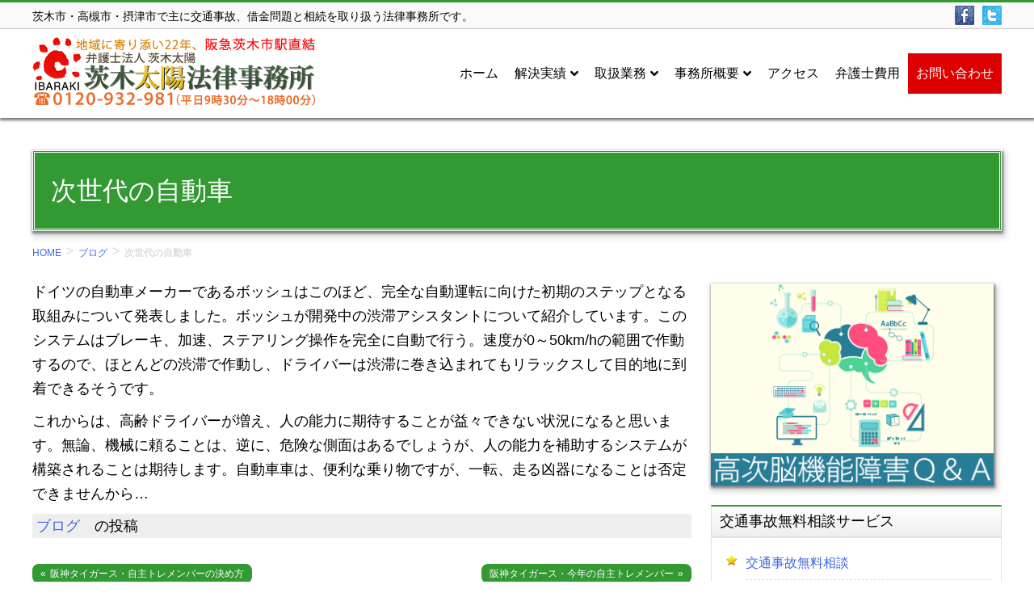

--- FILE ---
content_type: text/html; charset=UTF-8
request_url: https://ibarakitaiyo-law.jp/blog/jisedainojidousya/
body_size: 15799
content:
<!DOCTYPE html><html dir=ltr lang=ja><head><meta charset="UTF-8"><meta name="viewport" content="width=device-width, initial-scale=1"><link rel=profile href=https://gmpg.org/xfn/11><link rel="SHORTCUT ICON" href=https://ibarakitaiyo-law.jp/wp-content/themes/ibarakitaiyo2016/images/favicon.ico><link rel=pingback href=https://ibarakitaiyo-law.jp/xmlrpc.php><title>次世代の自動車 | 茨木の法律相談『弁護士法人茨木太陽』</title><meta name="description" content="ドイツの自動車メーカーであるボッシュはこのほど、完全な自動運転に向けた初期のステップとなる取組みについて発表し"><meta name="robots" content="max-image-preview:large"><meta name="author" content="黒田悦男"><link rel=canonical href=https://ibarakitaiyo-law.jp/blog/jisedainojidousya/ ><meta name="generator" content="All in One SEO (AIOSEO) 4.9.3"><link rel=alternate type=application/rss+xml title="茨木・高槻・吹田・摂津の法律相談『弁護士法人茨木太陽』 &raquo; フィード" href=https://ibarakitaiyo-law.jp/feed/ ><link rel=alternate type=application/rss+xml title="茨木・高槻・吹田・摂津の法律相談『弁護士法人茨木太陽』 &raquo; コメントフィード" href=https://ibarakitaiyo-law.jp/comments/feed/ ><link rel=alternate type=application/rss+xml title="茨木・高槻・吹田・摂津の法律相談『弁護士法人茨木太陽』 &raquo; 次世代の自動車 のコメントのフィード" href=https://ibarakitaiyo-law.jp/blog/jisedainojidousya/feed/ > <script>/*<![CDATA[*/window._wpemojiSettings={"baseUrl":"https:\/\/s.w.org\/images\/core\/emoji\/15.0.3\/72x72\/","ext":".png","svgUrl":"https:\/\/s.w.org\/images\/core\/emoji\/15.0.3\/svg\/","svgExt":".svg","source":{"concatemoji":"https:\/\/ibarakitaiyo-law.jp\/wp-includes\/js\/wp-emoji-release.min.js?ver=4e20b6c7944a7613d29ed954fc89baa1"}};
/*! This file is auto-generated */
!function(i,n){var o,s,e;function c(e){try{var t={supportTests:e,timestamp:(new Date).valueOf()};sessionStorage.setItem(o,JSON.stringify(t))}catch(e){}}function p(e,t,n){e.clearRect(0,0,e.canvas.width,e.canvas.height),e.fillText(t,0,0);var t=new Uint32Array(e.getImageData(0,0,e.canvas.width,e.canvas.height).data),r=(e.clearRect(0,0,e.canvas.width,e.canvas.height),e.fillText(n,0,0),new Uint32Array(e.getImageData(0,0,e.canvas.width,e.canvas.height).data));return t.every(function(e,t){return e===r[t]})}function u(e,t,n){switch(t){case"flag":return n(e,"\ud83c\udff3\ufe0f\u200d\u26a7\ufe0f","\ud83c\udff3\ufe0f\u200b\u26a7\ufe0f")?!1:!n(e,"\ud83c\uddfa\ud83c\uddf3","\ud83c\uddfa\u200b\ud83c\uddf3")&&!n(e,"\ud83c\udff4\udb40\udc67\udb40\udc62\udb40\udc65\udb40\udc6e\udb40\udc67\udb40\udc7f","\ud83c\udff4\u200b\udb40\udc67\u200b\udb40\udc62\u200b\udb40\udc65\u200b\udb40\udc6e\u200b\udb40\udc67\u200b\udb40\udc7f");case"emoji":return!n(e,"\ud83d\udc26\u200d\u2b1b","\ud83d\udc26\u200b\u2b1b")}return!1}function f(e,t,n){var r="undefined"!=typeof WorkerGlobalScope&&self instanceof WorkerGlobalScope?new OffscreenCanvas(300,150):i.createElement("canvas"),a=r.getContext("2d",{willReadFrequently:!0}),o=(a.textBaseline="top",a.font="600 32px Arial",{});return e.forEach(function(e){o[e]=t(a,e,n)}),o}function t(e){var t=i.createElement("script");t.src=e,t.defer=!0,i.head.appendChild(t)}"undefined"!=typeof Promise&&(o="wpEmojiSettingsSupports",s=["flag","emoji"],n.supports={everything:!0,everythingExceptFlag:!0},e=new Promise(function(e){i.addEventListener("DOMContentLoaded",e,{once:!0})}),new Promise(function(t){var n=function(){try{var e=JSON.parse(sessionStorage.getItem(o));if("object"==typeof e&&"number"==typeof e.timestamp&&(new Date).valueOf()<e.timestamp+604800&&"object"==typeof e.supportTests)return e.supportTests}catch(e){}return null}();if(!n){if("undefined"!=typeof Worker&&"undefined"!=typeof OffscreenCanvas&&"undefined"!=typeof URL&&URL.createObjectURL&&"undefined"!=typeof Blob)try{var e="postMessage("+f.toString()+"("+[JSON.stringify(s),u.toString(),p.toString()].join(",")+"));",r=new Blob([e],{type:"text/javascript"}),a=new Worker(URL.createObjectURL(r),{name:"wpTestEmojiSupports"});return void(a.onmessage=function(e){c(n=e.data),a.terminate(),t(n)})}catch(e){}c(n=f(s,u,p))}t(n)}).then(function(e){for(var t in e)n.supports[t]=e[t],n.supports.everything=n.supports.everything&&n.supports[t],"flag"!==t&&(n.supports.everythingExceptFlag=n.supports.everythingExceptFlag&&n.supports[t]);n.supports.everythingExceptFlag=n.supports.everythingExceptFlag&&!n.supports.flag,n.DOMReady=!1,n.readyCallback=function(){n.DOMReady=!0}}).then(function(){return e}).then(function(){var e;n.supports.everything||(n.readyCallback(),(e=n.source||{}).concatemoji?t(e.concatemoji):e.wpemoji&&e.twemoji&&(t(e.twemoji),t(e.wpemoji)))}))}((window,document),window._wpemojiSettings);/*]]>*/</script> <style id=wp-emoji-styles-inline-css>img.wp-smiley,img.emoji{display:inline !important;border:none !important;box-shadow:none !important;height:1em !important;width:1em !important;margin:0 0.07em !important;vertical-align:-0.1em !important;background:none !important;padding:0 !important}</style><link rel=stylesheet id=wp-block-library-css href='https://ibarakitaiyo-law.jp/wp-includes/css/dist/block-library/style.min.css?ver=4e20b6c7944a7613d29ed954fc89baa1' type=text/css media=all><link rel=stylesheet id=aioseo/css/src/vue/standalone/blocks/table-of-contents/global.scss-css href='https://ibarakitaiyo-law.jp/wp-content/plugins/all-in-one-seo-pack/dist/Lite/assets/css/table-of-contents/global.e90f6d47.css?ver=4.9.3' type=text/css media=all><style id=classic-theme-styles-inline-css>/*! This file is auto-generated */
.wp-block-button__link{color:#fff;background-color:#32373c;border-radius:9999px;box-shadow:none;text-decoration:none;padding:calc(.667em + 2px) calc(1.333em + 2px);font-size:1.125em}.wp-block-file__button{background:#32373c;color:#fff;text-decoration:none}</style><style id=global-styles-inline-css>/*<![CDATA[*/:root{--wp--preset--aspect-ratio--square:1;--wp--preset--aspect-ratio--4-3:4/3;--wp--preset--aspect-ratio--3-4:3/4;--wp--preset--aspect-ratio--3-2:3/2;--wp--preset--aspect-ratio--2-3:2/3;--wp--preset--aspect-ratio--16-9:16/9;--wp--preset--aspect-ratio--9-16:9/16;--wp--preset--color--black:#000;--wp--preset--color--cyan-bluish-gray:#abb8c3;--wp--preset--color--white:#fff;--wp--preset--color--pale-pink:#f78da7;--wp--preset--color--vivid-red:#cf2e2e;--wp--preset--color--luminous-vivid-orange:#ff6900;--wp--preset--color--luminous-vivid-amber:#fcb900;--wp--preset--color--light-green-cyan:#7bdcb5;--wp--preset--color--vivid-green-cyan:#00d084;--wp--preset--color--pale-cyan-blue:#8ed1fc;--wp--preset--color--vivid-cyan-blue:#0693e3;--wp--preset--color--vivid-purple:#9b51e0;--wp--preset--gradient--vivid-cyan-blue-to-vivid-purple:linear-gradient(135deg,rgba(6,147,227,1) 0%,rgb(155,81,224) 100%);--wp--preset--gradient--light-green-cyan-to-vivid-green-cyan:linear-gradient(135deg,rgb(122,220,180) 0%,rgb(0,208,130) 100%);--wp--preset--gradient--luminous-vivid-amber-to-luminous-vivid-orange:linear-gradient(135deg,rgba(252,185,0,1) 0%,rgba(255,105,0,1) 100%);--wp--preset--gradient--luminous-vivid-orange-to-vivid-red:linear-gradient(135deg,rgba(255,105,0,1) 0%,rgb(207,46,46) 100%);--wp--preset--gradient--very-light-gray-to-cyan-bluish-gray:linear-gradient(135deg,rgb(238,238,238) 0%,rgb(169,184,195) 100%);--wp--preset--gradient--cool-to-warm-spectrum:linear-gradient(135deg,rgb(74,234,220) 0%,rgb(151,120,209) 20%,rgb(207,42,186) 40%,rgb(238,44,130) 60%,rgb(251,105,98) 80%,rgb(254,248,76) 100%);--wp--preset--gradient--blush-light-purple:linear-gradient(135deg,rgb(255,206,236) 0%,rgb(152,150,240) 100%);--wp--preset--gradient--blush-bordeaux:linear-gradient(135deg,rgb(254,205,165) 0%,rgb(254,45,45) 50%,rgb(107,0,62) 100%);--wp--preset--gradient--luminous-dusk:linear-gradient(135deg,rgb(255,203,112) 0%,rgb(199,81,192) 50%,rgb(65,88,208) 100%);--wp--preset--gradient--pale-ocean:linear-gradient(135deg,rgb(255,245,203) 0%,rgb(182,227,212) 50%,rgb(51,167,181) 100%);--wp--preset--gradient--electric-grass:linear-gradient(135deg,rgb(202,248,128) 0%,rgb(113,206,126) 100%);--wp--preset--gradient--midnight:linear-gradient(135deg,rgb(2,3,129) 0%,rgb(40,116,252) 100%);--wp--preset--font-size--small:13px;--wp--preset--font-size--medium:20px;--wp--preset--font-size--large:36px;--wp--preset--font-size--x-large:42px;--wp--preset--spacing--20:0.44rem;--wp--preset--spacing--30:0.67rem;--wp--preset--spacing--40:1rem;--wp--preset--spacing--50:1.5rem;--wp--preset--spacing--60:2.25rem;--wp--preset--spacing--70:3.38rem;--wp--preset--spacing--80:5.06rem;--wp--preset--shadow--natural:6px 6px 9px rgba(0, 0, 0, 0.2);--wp--preset--shadow--deep:12px 12px 50px rgba(0, 0, 0, 0.4);--wp--preset--shadow--sharp:6px 6px 0px rgba(0, 0, 0, 0.2);--wp--preset--shadow--outlined:6px 6px 0px -3px rgba(255, 255, 255, 1), 6px 6px rgba(0, 0, 0, 1);--wp--preset--shadow--crisp:6px 6px 0px rgba(0, 0, 0, 1)}:where(.is-layout-flex){gap:0.5em}:where(.is-layout-grid){gap:0.5em}body .is-layout-flex{display:flex}.is-layout-flex{flex-wrap:wrap;align-items:center}.is-layout-flex>:is(*,div){margin:0}body .is-layout-grid{display:grid}.is-layout-grid>:is(*,div){margin:0}:where(.wp-block-columns.is-layout-flex){gap:2em}:where(.wp-block-columns.is-layout-grid){gap:2em}:where(.wp-block-post-template.is-layout-flex){gap:1.25em}:where(.wp-block-post-template.is-layout-grid){gap:1.25em}.has-black-color{color:var(--wp--preset--color--black) !important}.has-cyan-bluish-gray-color{color:var(--wp--preset--color--cyan-bluish-gray) !important}.has-white-color{color:var(--wp--preset--color--white) !important}.has-pale-pink-color{color:var(--wp--preset--color--pale-pink) !important}.has-vivid-red-color{color:var(--wp--preset--color--vivid-red) !important}.has-luminous-vivid-orange-color{color:var(--wp--preset--color--luminous-vivid-orange) !important}.has-luminous-vivid-amber-color{color:var(--wp--preset--color--luminous-vivid-amber) !important}.has-light-green-cyan-color{color:var(--wp--preset--color--light-green-cyan) !important}.has-vivid-green-cyan-color{color:var(--wp--preset--color--vivid-green-cyan) !important}.has-pale-cyan-blue-color{color:var(--wp--preset--color--pale-cyan-blue) !important}.has-vivid-cyan-blue-color{color:var(--wp--preset--color--vivid-cyan-blue) !important}.has-vivid-purple-color{color:var(--wp--preset--color--vivid-purple) !important}.has-black-background-color{background-color:var(--wp--preset--color--black) !important}.has-cyan-bluish-gray-background-color{background-color:var(--wp--preset--color--cyan-bluish-gray) !important}.has-white-background-color{background-color:var(--wp--preset--color--white) !important}.has-pale-pink-background-color{background-color:var(--wp--preset--color--pale-pink) !important}.has-vivid-red-background-color{background-color:var(--wp--preset--color--vivid-red) !important}.has-luminous-vivid-orange-background-color{background-color:var(--wp--preset--color--luminous-vivid-orange) !important}.has-luminous-vivid-amber-background-color{background-color:var(--wp--preset--color--luminous-vivid-amber) !important}.has-light-green-cyan-background-color{background-color:var(--wp--preset--color--light-green-cyan) !important}.has-vivid-green-cyan-background-color{background-color:var(--wp--preset--color--vivid-green-cyan) !important}.has-pale-cyan-blue-background-color{background-color:var(--wp--preset--color--pale-cyan-blue) !important}.has-vivid-cyan-blue-background-color{background-color:var(--wp--preset--color--vivid-cyan-blue) !important}.has-vivid-purple-background-color{background-color:var(--wp--preset--color--vivid-purple) !important}.has-black-border-color{border-color:var(--wp--preset--color--black) !important}.has-cyan-bluish-gray-border-color{border-color:var(--wp--preset--color--cyan-bluish-gray) !important}.has-white-border-color{border-color:var(--wp--preset--color--white) !important}.has-pale-pink-border-color{border-color:var(--wp--preset--color--pale-pink) !important}.has-vivid-red-border-color{border-color:var(--wp--preset--color--vivid-red) !important}.has-luminous-vivid-orange-border-color{border-color:var(--wp--preset--color--luminous-vivid-orange) !important}.has-luminous-vivid-amber-border-color{border-color:var(--wp--preset--color--luminous-vivid-amber) !important}.has-light-green-cyan-border-color{border-color:var(--wp--preset--color--light-green-cyan) !important}.has-vivid-green-cyan-border-color{border-color:var(--wp--preset--color--vivid-green-cyan) !important}.has-pale-cyan-blue-border-color{border-color:var(--wp--preset--color--pale-cyan-blue) !important}.has-vivid-cyan-blue-border-color{border-color:var(--wp--preset--color--vivid-cyan-blue) !important}.has-vivid-purple-border-color{border-color:var(--wp--preset--color--vivid-purple) !important}.has-vivid-cyan-blue-to-vivid-purple-gradient-background{background:var(--wp--preset--gradient--vivid-cyan-blue-to-vivid-purple) !important}.has-light-green-cyan-to-vivid-green-cyan-gradient-background{background:var(--wp--preset--gradient--light-green-cyan-to-vivid-green-cyan) !important}.has-luminous-vivid-amber-to-luminous-vivid-orange-gradient-background{background:var(--wp--preset--gradient--luminous-vivid-amber-to-luminous-vivid-orange) !important}.has-luminous-vivid-orange-to-vivid-red-gradient-background{background:var(--wp--preset--gradient--luminous-vivid-orange-to-vivid-red) !important}.has-very-light-gray-to-cyan-bluish-gray-gradient-background{background:var(--wp--preset--gradient--very-light-gray-to-cyan-bluish-gray) !important}.has-cool-to-warm-spectrum-gradient-background{background:var(--wp--preset--gradient--cool-to-warm-spectrum) !important}.has-blush-light-purple-gradient-background{background:var(--wp--preset--gradient--blush-light-purple) !important}.has-blush-bordeaux-gradient-background{background:var(--wp--preset--gradient--blush-bordeaux) !important}.has-luminous-dusk-gradient-background{background:var(--wp--preset--gradient--luminous-dusk) !important}.has-pale-ocean-gradient-background{background:var(--wp--preset--gradient--pale-ocean) !important}.has-electric-grass-gradient-background{background:var(--wp--preset--gradient--electric-grass) !important}.has-midnight-gradient-background{background:var(--wp--preset--gradient--midnight) !important}.has-small-font-size{font-size:var(--wp--preset--font-size--small) !important}.has-medium-font-size{font-size:var(--wp--preset--font-size--medium) !important}.has-large-font-size{font-size:var(--wp--preset--font-size--large) !important}.has-x-large-font-size{font-size:var(--wp--preset--font-size--x-large) !important}:where(.wp-block-post-template.is-layout-flex){gap:1.25em}:where(.wp-block-post-template.is-layout-grid){gap:1.25em}:where(.wp-block-columns.is-layout-flex){gap:2em}:where(.wp-block-columns.is-layout-grid){gap:2em}:root :where(.wp-block-pullquote){font-size:1.5em;line-height:1.6}/*]]>*/</style><link rel=stylesheet id=contact-form-7-css href='https://ibarakitaiyo-law.jp/wp-content/plugins/contact-form-7/includes/css/styles.css?ver=6.0.6' type=text/css media=all><link rel=stylesheet id=ibarakitaiyo2016-style-css href='https://ibarakitaiyo-law.jp/wp-content/themes/ibarakitaiyo2016/style.css?ver=4e20b6c7944a7613d29ed954fc89baa1' type=text/css media=all><link rel=stylesheet id=ubermenu-css href='https://ibarakitaiyo-law.jp/wp-content/plugins/ubermenu/pro/assets/css/ubermenu.min.css?ver=3.8.4' type=text/css media=all><link rel=stylesheet id=ubermenu-font-awesome-all-css href='https://ibarakitaiyo-law.jp/wp-content/plugins/ubermenu/assets/fontawesome/css/all.min.css?ver=4e20b6c7944a7613d29ed954fc89baa1' type=text/css media=all> <script src="https://ibarakitaiyo-law.jp/wp-includes/js/jquery/jquery.min.js?ver=3.7.1" id=jquery-core-js></script> <script src="https://ibarakitaiyo-law.jp/wp-includes/js/jquery/jquery-migrate.min.js?ver=3.4.1" id=jquery-migrate-js></script> <script src="//ibarakitaiyo-law.jp/wp-content/plugins/revslider/sr6/assets/js/rbtools.min.js?ver=6.7.13" async id=tp-tools-js></script> <script src="//ibarakitaiyo-law.jp/wp-content/plugins/revslider/sr6/assets/js/rs6.min.js?ver=6.7.13" async id=revmin-js></script> <script src="https://ibarakitaiyo-law.jp/wp-content/themes/ibarakitaiyo2016/js/jquery-ui-1.10.3.custom.min.js?ver=20150102" id=jquery-ui-js></script> <script src="https://ibarakitaiyo-law.jp/wp-content/themes/ibarakitaiyo2016/js/script.js?ver=20150102" id=original-js></script> <link rel=https://api.w.org/ href=https://ibarakitaiyo-law.jp/wp-json/ ><link rel=alternate title=JSON type=application/json href=https://ibarakitaiyo-law.jp/wp-json/wp/v2/posts/304><link rel=alternate title="oEmbed (JSON)" type=application/json+oembed href="https://ibarakitaiyo-law.jp/wp-json/oembed/1.0/embed?url=https%3A%2F%2Fibarakitaiyo-law.jp%2Fblog%2Fjisedainojidousya%2F"><link rel=alternate title="oEmbed (XML)" type=text/xml+oembed href="https://ibarakitaiyo-law.jp/wp-json/oembed/1.0/embed?url=https%3A%2F%2Fibarakitaiyo-law.jp%2Fblog%2Fjisedainojidousya%2F&#038;format=xml"><style id=ubermenu-custom-generated-css>.fa{font-style:normal;font-variant:normal;font-weight:normal;font-family:FontAwesome}.ubermenu-main.ubermenu-transition-fade .ubermenu-item .ubermenu-submenu-drop{margin-top:0}.ubermenu-main .ubermenu-item-level-0>.ubermenu-target{padding-left:10px;padding-right:10px}.ubermenu-main.ubermenu-sub-indicators .ubermenu-item-level-0.ubermenu-has-submenu-drop>.ubermenu-target:not(.ubermenu-noindicator){padding-right:25px}.ubermenu-main.ubermenu-sub-indicators .ubermenu-item-level-0.ubermenu-has-submenu-drop>.ubermenu-target.ubermenu-noindicator{padding-right:10px}.ubermenu .ubermenu-item.ubermenu-item-74>.ubermenu-target{background:#d00;color:#fff}.ubermenu .ubermenu-item.ubermenu-item-74.ubermenu-active > .ubermenu-target, .ubermenu .ubermenu-item.ubermenu-item-74 > .ubermenu-target:hover, .ubermenu .ubermenu-submenu .ubermenu-item.ubermenu-item-74.ubermenu-active > .ubermenu-target, .ubermenu .ubermenu-submenu .ubermenu-item.ubermenu-item-74>.ubermenu-target:hover{background:#dd5f5f}.ubermenu .ubermenu-item.ubermenu-item-74.ubermenu-active > .ubermenu-target, .ubermenu .ubermenu-item.ubermenu-item-74:hover > .ubermenu-target, .ubermenu .ubermenu-submenu .ubermenu-item.ubermenu-item-74.ubermenu-active > .ubermenu-target, .ubermenu .ubermenu-submenu .ubermenu-item.ubermenu-item-74:hover>.ubermenu-target{color:#fff}</style><meta name="generator" content="Powered by Slider Revolution 6.7.13 - responsive, Mobile-Friendly Slider Plugin for WordPress with comfortable drag and drop interface."> <script>function setREVStartSize(e){window.RSIW=window.RSIW===undefined?window.innerWidth:window.RSIW;window.RSIH=window.RSIH===undefined?window.innerHeight:window.RSIH;try{var pw=document.getElementById(e.c).parentNode.offsetWidth,newh;pw=pw===0||isNaN(pw)||(e.l=="fullwidth"||e.layout=="fullwidth")?window.RSIW:pw;e.tabw=e.tabw===undefined?0:parseInt(e.tabw);e.thumbw=e.thumbw===undefined?0:parseInt(e.thumbw);e.tabh=e.tabh===undefined?0:parseInt(e.tabh);e.thumbh=e.thumbh===undefined?0:parseInt(e.thumbh);e.tabhide=e.tabhide===undefined?0:parseInt(e.tabhide);e.thumbhide=e.thumbhide===undefined?0:parseInt(e.thumbhide);e.mh=e.mh===undefined||e.mh==""||e.mh==="auto"?0:parseInt(e.mh,0);if(e.layout==="fullscreen"||e.l==="fullscreen")
newh=Math.max(e.mh,window.RSIH);else{e.gw=Array.isArray(e.gw)?e.gw:[e.gw];for(var i in e.rl)if(e.gw[i]===undefined||e.gw[i]===0)e.gw[i]=e.gw[i-1];e.gh=e.el===undefined||e.el===""||(Array.isArray(e.el)&&e.el.length==0)?e.gh:e.el;e.gh=Array.isArray(e.gh)?e.gh:[e.gh];for(var i in e.rl)if(e.gh[i]===undefined||e.gh[i]===0)e.gh[i]=e.gh[i-1];var nl=new Array(e.rl.length),ix=0,sl;e.tabw=e.tabhide>=pw?0:e.tabw;e.thumbw=e.thumbhide>=pw?0:e.thumbw;e.tabh=e.tabhide>=pw?0:e.tabh;e.thumbh=e.thumbhide>=pw?0:e.thumbh;for(var i in e.rl)nl[i]=e.rl[i]<window.RSIW?0:e.rl[i];sl=nl[0];for(var i in nl)if(sl>nl[i]&&nl[i]>0){sl=nl[i];ix=i;}
var m=pw>(e.gw[ix]+e.tabw+e.thumbw)?1:(pw-(e.tabw+e.thumbw))/(e.gw[ix]);newh=(e.gh[ix]*m)+(e.tabh+e.thumbh);}
var el=document.getElementById(e.c);if(el!==null&&el)el.style.height=newh+"px";el=document.getElementById(e.c+"_wrapper");if(el!==null&&el){el.style.height=newh+"px";el.style.display="block";}}catch(e){console.log("Failure at Presize of Slider:"+e)}};</script> </head><body data-rsssl=1 class="post-template-default single single-post postid-304 single-format-standard blog group-blog"><div id=page class=site> <a class="skip-link screen-reader-text" href=#content>コンテンツを表示する。</a><div id=tagline class=top-bar><div class=container><p class=description>茨木市・高槻市・摂津市で主に交通事故、借金問題と相続を取り扱う法律事務所です。</p><div id=text-28 class="topbar-widget widget_text"><div class=textwidget><ul class=socialbtn> <li><a title=茨木太陽Twitter target=_blank href=https://twitter.com/ibarakitaiyo data-slimstat-clicked=false data-slimstat-type=0 data-slimstat-tracking=true data-slimstat-callback=false data-slimstat-async=true rel=noopener><img class=Twitter alt=Twitter src=https://www.ibarakitaiyo-law.jp/wp-content/themes/ibarakitaiyo/images/twitter.png></a></li> <li><a title=茨木太陽フェイスブックページ target=_blank href=https://www.facebook.com/ibarakitaiyo data-slimstat-clicked=false data-slimstat-type=0 data-slimstat-tracking=true data-slimstat-callback=false data-slimstat-async=true rel=noopener><img class=facebook alt=FACEBOOK src=https://www.ibarakitaiyo-law.jp/wp-content/themes/ibarakitaiyo/images/facebook.png></a></li></ul></div></div></div></div><header id=masthead class=site-header role=banner><div class=site-branding><div class="container navihook"><div class="logo default"> <a href=https://ibarakitaiyo-law.jp/ title=茨木・高槻・吹田・摂津の法律相談『弁護士法人茨木太陽』 rel=home><img src=https://ibarakitaiyo-law.jp/wp-content/themes/ibarakitaiyo2016/images/logo.png alt=茨木・高槻・吹田・摂津の法律相談『弁護士法人茨木太陽』 class=logo width=351 height=86></a></div><div class="logo only-sticky"> <a href=https://ibarakitaiyo-law.jp/ title=茨木・高槻・吹田・摂津の法律相談『弁護士法人茨木太陽』 rel=home><img src=https://ibarakitaiyo-law.jp/wp-content/themes/ibarakitaiyo2016/images/sticky-logo.png width=280 height=56></a></div><div id=main-navigation role=navigation><button class="ubermenu-responsive-toggle ubermenu-responsive-toggle-main ubermenu-skin-none ubermenu-loc-primary ubermenu-responsive-toggle-content-align-left ubermenu-responsive-toggle-align-right ubermenu-responsive-toggle-icon-only " tabindex=0 data-ubermenu-target=ubermenu-main-3-primary-2   aria-label="Toggle globalnavi"><i class="fas fa-bars" ></i></button><nav id=ubermenu-main-3-primary-2 class="ubermenu ubermenu-nojs ubermenu-main ubermenu-menu-3 ubermenu-loc-primary ubermenu-responsive ubermenu-responsive-default ubermenu-responsive-collapse ubermenu-horizontal ubermenu-transition-shift ubermenu-trigger-hover_intent ubermenu-skin-none  ubermenu-bar-align-full ubermenu-items-align-left ubermenu-disable-submenu-scroll ubermenu-sub-indicators ubermenu-retractors-responsive ubermenu-submenu-indicator-closes"><ul id=ubermenu-nav-main-3-primary class=ubermenu-nav data-title=globalnavi><li id=menu-item-31 class="ubermenu-item ubermenu-item-type-custom ubermenu-item-object-custom ubermenu-item-31 ubermenu-item-level-0 ubermenu-column ubermenu-column-auto" ><a class="ubermenu-target ubermenu-item-layout-default ubermenu-item-layout-text_only" href=https://www.ibarakitaiyo-law.jp tabindex=0><span class="ubermenu-target-title ubermenu-target-text">ホーム</span></a></li><li id=menu-item-1813 class="ubermenu-item ubermenu-item-type-custom ubermenu-item-object-custom ubermenu-item-has-children ubermenu-item-1813 ubermenu-item-level-0 ubermenu-column ubermenu-column-auto ubermenu-has-submenu-drop ubermenu-has-submenu-flyout" ><a class="ubermenu-target ubermenu-item-layout-default ubermenu-item-layout-text_only" tabindex=0><span class="ubermenu-target-title ubermenu-target-text">解決実績</span><i class='ubermenu-sub-indicator fas fa-angle-down'></i></a><ul class="ubermenu-submenu ubermenu-submenu-id-1813 ubermenu-submenu-type-flyout ubermenu-submenu-drop ubermenu-submenu-align-left_edge_item"  ><li id=menu-item-1814 class="ubermenu-item ubermenu-item-type-post_type ubermenu-item-object-page ubermenu-item-1814 ubermenu-item-auto ubermenu-item-normal ubermenu-item-level-1" ><a class="ubermenu-target ubermenu-item-layout-default ubermenu-item-layout-text_only" href=https://ibarakitaiyo-law.jp/%e8%a7%a3%e6%b1%ba%e5%ae%9f%e7%b8%be/ ><span class="ubermenu-target-title ubermenu-target-text">解決実績</span></a></li><li id=menu-item-1815 class="ubermenu-item ubermenu-item-type-post_type ubermenu-item-object-page ubermenu-item-1815 ubermenu-item-auto ubermenu-item-normal ubermenu-item-level-1" ><a class="ubermenu-target ubermenu-item-layout-default ubermenu-item-layout-text_only" href=https://ibarakitaiyo-law.jp/%e5%be%8c%e9%81%ba%e9%9a%9c%e5%ae%b3%e7%ad%89%e7%b4%9a%e8%aa%8d%e5%ae%9a%e5%ae%9f%e7%b8%be/ ><span class="ubermenu-target-title ubermenu-target-text">後遺障害等級認定実績</span></a></li><li class="ubermenu-retractor ubermenu-retractor-mobile"><i class="fas fa-times"></i> Close</li></ul></li><li id=menu-item-30 class="ubermenu-item ubermenu-item-type-custom ubermenu-item-object-custom ubermenu-item-has-children ubermenu-item-30 ubermenu-item-level-0 ubermenu-column ubermenu-column-auto ubermenu-has-submenu-drop ubermenu-has-submenu-mega" ><span class="ubermenu-target ubermenu-item-layout-default ubermenu-item-layout-text_only" tabindex=0><span class="ubermenu-target-title ubermenu-target-text">取扱業務</span><i class='ubermenu-sub-indicator fas fa-angle-down'></i></span><ul class="ubermenu-submenu ubermenu-submenu-id-30 ubermenu-submenu-type-mega ubermenu-submenu-drop ubermenu-submenu-align-full_width ubermenu-autoclear"  ><li id=menu-item-1921 class="ubermenu-item ubermenu-item-type-custom ubermenu-item-object-custom ubermenu-item-has-children ubermenu-item-1921 ubermenu-item-auto ubermenu-item-header ubermenu-item-level-1 ubermenu-column ubermenu-column-1-4 ubermenu-has-submenu-stack" ><span class="ubermenu-target ubermenu-item-layout-default ubermenu-item-layout-text_only"><span class="ubermenu-target-title ubermenu-target-text">総合案内</span></span><ul class="ubermenu-submenu ubermenu-submenu-id-1921 ubermenu-submenu-type-auto ubermenu-submenu-type-stack"  ><li id=menu-item-2000 class="ubermenu-item ubermenu-item-type-post_type ubermenu-item-object-page ubermenu-item-2000 ubermenu-item-auto ubermenu-item-normal ubermenu-item-level-2 ubermenu-column ubermenu-column-auto" ><a class="ubermenu-target ubermenu-item-layout-default ubermenu-item-layout-text_only" href=https://ibarakitaiyo-law.jp/%e5%bd%93%e4%ba%8b%e5%8b%99%e6%89%80%e3%81%ae%e7%89%b9%e5%be%b4%e3%81%ab%e3%81%a4%e3%81%84%e3%81%a6/ ><span class="ubermenu-target-title ubermenu-target-text">当事務所の特徴</span></a></li><li id=menu-item-29 class="ubermenu-item ubermenu-item-type-post_type ubermenu-item-object-page ubermenu-item-29 ubermenu-item-auto ubermenu-item-normal ubermenu-item-level-2 ubermenu-column ubermenu-column-auto" ><a class="ubermenu-target ubermenu-item-layout-default ubermenu-item-layout-text_only" href=https://ibarakitaiyo-law.jp/gyomu/ ><span class="ubermenu-target-title ubermenu-target-text">主な取扱業務</span></a></li><li id=menu-item-73 class="ubermenu-item ubermenu-item-type-post_type ubermenu-item-object-page ubermenu-item-73 ubermenu-item-auto ubermenu-item-normal ubermenu-item-level-2 ubermenu-column ubermenu-column-auto" ><a class="ubermenu-target ubermenu-item-layout-default ubermenu-item-layout-text_only" href=https://ibarakitaiyo-law.jp/inquiry/ ><span class="ubermenu-target-title ubermenu-target-text">よくあるご質問</span></a></li></ul></li><li id=menu-item-2254 class="ubermenu-item ubermenu-item-type-custom ubermenu-item-object-custom ubermenu-item-has-children ubermenu-item-2254 ubermenu-item-auto ubermenu-item-header ubermenu-item-level-1 ubermenu-column ubermenu-column-1-4 ubermenu-has-submenu-stack" ><a class="ubermenu-target ubermenu-item-layout-default ubermenu-item-layout-text_only" href=#><span class="ubermenu-target-title ubermenu-target-text">無料サービス</span></a><ul class="ubermenu-submenu ubermenu-submenu-id-2254 ubermenu-submenu-type-auto ubermenu-submenu-type-stack"  ><li id=menu-item-2255 class="ubermenu-item ubermenu-item-type-post_type ubermenu-item-object-page ubermenu-item-2255 ubermenu-item-auto ubermenu-item-normal ubermenu-item-level-2 ubermenu-column ubermenu-column-auto" ><a class="ubermenu-target ubermenu-item-layout-default ubermenu-item-layout-text_only" href=https://ibarakitaiyo-law.jp/%e4%ba%a4%e9%80%9a%e4%ba%8b%e6%95%85%e7%84%a1%e6%96%99%e7%9b%b8%e8%ab%87%e3%82%b5%e3%83%bc%e3%83%93%e3%82%b9/ ><span class="ubermenu-target-title ubermenu-target-text">交通事故無料相談サービス</span></a></li><li id=menu-item-2256 class="ubermenu-item ubermenu-item-type-post_type ubermenu-item-object-page ubermenu-item-2256 ubermenu-item-auto ubermenu-item-normal ubermenu-item-level-2 ubermenu-column ubermenu-column-auto" ><a class="ubermenu-target ubermenu-item-layout-default ubermenu-item-layout-text_only" href=https://ibarakitaiyo-law.jp/%e5%be%8c%e9%81%ba%e9%9a%9c%e5%ae%b3%e8%aa%8d%e5%ae%9a%e8%a8%ba%e6%96%ad%e3%82%b5%e3%83%bc%e3%83%93%e3%82%b9/ ><span class="ubermenu-target-title ubermenu-target-text">後遺障害認定診断サービス</span></a></li><li id=menu-item-2278 class="ubermenu-item ubermenu-item-type-post_type ubermenu-item-object-page ubermenu-item-2278 ubermenu-item-auto ubermenu-item-normal ubermenu-item-level-2 ubermenu-column ubermenu-column-auto" ><a class="ubermenu-target ubermenu-item-layout-default ubermenu-item-layout-text_only" href=https://ibarakitaiyo-law.jp/%e6%90%8d%e5%ae%b3%e9%a1%8d%e7%84%a1%e6%96%99%e6%9f%bb%e5%ae%9a%e3%82%b5%e3%83%bc%e3%83%93%e3%82%b9/ ><span class="ubermenu-target-title ubermenu-target-text">損害額無料査定サービス</span></a></li></ul></li><li id=menu-item-1922 class="ubermenu-item ubermenu-item-type-custom ubermenu-item-object-custom ubermenu-item-has-children ubermenu-item-1922 ubermenu-item-auto ubermenu-item-header ubermenu-item-level-1 ubermenu-column ubermenu-column-1-4 ubermenu-has-submenu-stack" ><span class="ubermenu-target ubermenu-item-layout-default ubermenu-item-layout-text_only"><span class="ubermenu-target-title ubermenu-target-text">交通事故</span></span><ul class="ubermenu-submenu ubermenu-submenu-id-1922 ubermenu-submenu-type-auto ubermenu-submenu-type-stack"  ><li id=menu-item-2080 class="ubermenu-item ubermenu-item-type-post_type ubermenu-item-object-page ubermenu-item-2080 ubermenu-item-auto ubermenu-item-normal ubermenu-item-level-2 ubermenu-column ubermenu-column-auto" ><a class="ubermenu-target ubermenu-item-layout-default ubermenu-item-layout-text_only" href=https://ibarakitaiyo-law.jp/%e4%ba%a4%e9%80%9a%e4%ba%8b%e6%95%85%e7%84%a1%e6%96%99%e7%9b%b8%e8%ab%87%e3%81%ae%e3%82%b9%e3%82%b9%e3%83%a1/ ><span class="ubermenu-target-title ubermenu-target-text">交通事故に遭ったら無料相談へ！</span></a></li><li id=menu-item-4240 class="ubermenu-item ubermenu-item-type-post_type ubermenu-item-object-page ubermenu-item-4240 ubermenu-item-auto ubermenu-item-normal ubermenu-item-level-2 ubermenu-column ubermenu-column-auto" ><a class="ubermenu-target ubermenu-item-layout-default ubermenu-item-layout-text_only" href=https://ibarakitaiyo-law.jp/%e4%ba%a4%e9%80%9a%e4%ba%8b%e6%95%85%e8%a7%a3%e6%b1%ba%e3%81%ae%e6%b5%81%e3%82%8c/ ><span class="ubermenu-target-title ubermenu-target-text">交通事故解決の流れ</span></a></li><li id=menu-item-66 class="ubermenu-item ubermenu-item-type-post_type ubermenu-item-object-page ubermenu-item-66 ubermenu-item-auto ubermenu-item-normal ubermenu-item-level-2 ubermenu-column ubermenu-column-auto" ><a class="ubermenu-target ubermenu-item-layout-default ubermenu-item-layout-text_only" href=https://ibarakitaiyo-law.jp/kouisyogai/ ><span class="ubermenu-target-title ubermenu-target-text">後遺障害等級認定</span></a></li><li id=menu-item-967 class="ubermenu-item ubermenu-item-type-post_type ubermenu-item-object-page ubermenu-item-967 ubermenu-item-auto ubermenu-item-normal ubermenu-item-level-2 ubermenu-column ubermenu-column-auto" ><a class="ubermenu-target ubermenu-item-layout-default ubermenu-item-layout-text_only" href=https://ibarakitaiyo-law.jp/muchiuchi/ ><span class="ubermenu-target-title ubermenu-target-text">むちうちと後遺症</span></a></li><li id=menu-item-968 class="ubermenu-item ubermenu-item-type-post_type ubermenu-item-object-page ubermenu-item-968 ubermenu-item-auto ubermenu-item-normal ubermenu-item-level-2 ubermenu-column ubermenu-column-auto" ><a class="ubermenu-target ubermenu-item-layout-default ubermenu-item-layout-text_only" href=https://ibarakitaiyo-law.jp/koujinou/ ><span class="ubermenu-target-title ubermenu-target-text">高次脳機能障害</span></a></li></ul></li><li id=menu-item-1923 class="ubermenu-item ubermenu-item-type-custom ubermenu-item-object-custom ubermenu-item-has-children ubermenu-item-1923 ubermenu-item-auto ubermenu-item-header ubermenu-item-level-1 ubermenu-column ubermenu-column-1-4 ubermenu-has-submenu-stack" ><span class="ubermenu-target ubermenu-item-layout-default ubermenu-item-layout-text_only"><span class="ubermenu-target-title ubermenu-target-text">借金相談</span></span><ul class="ubermenu-submenu ubermenu-submenu-id-1923 ubermenu-submenu-type-auto ubermenu-submenu-type-stack"  ><li id=menu-item-28 class="ubermenu-item ubermenu-item-type-post_type ubermenu-item-object-page ubermenu-item-28 ubermenu-item-auto ubermenu-item-normal ubermenu-item-level-2 ubermenu-column ubermenu-column-auto" ><a class="ubermenu-target ubermenu-item-layout-default ubermenu-item-layout-text_only" href=https://ibarakitaiyo-law.jp/loan/ ><span class="ubermenu-target-title ubermenu-target-text">借金問題</span></a></li><li id=menu-item-27 class="ubermenu-item ubermenu-item-type-post_type ubermenu-item-object-page ubermenu-item-27 ubermenu-item-auto ubermenu-item-normal ubermenu-item-level-2 ubermenu-column ubermenu-column-auto" ><a class="ubermenu-target ubermenu-item-layout-default ubermenu-item-layout-text_only" href=https://ibarakitaiyo-law.jp/seiri-personal/ ><span class="ubermenu-target-title ubermenu-target-text">任意整理</span></a></li><li id=menu-item-26 class="ubermenu-item ubermenu-item-type-post_type ubermenu-item-object-page ubermenu-item-26 ubermenu-item-auto ubermenu-item-normal ubermenu-item-level-2 ubermenu-column ubermenu-column-auto" ><a class="ubermenu-target ubermenu-item-layout-default ubermenu-item-layout-text_only" href=https://ibarakitaiyo-law.jp/kojin-saisei/ ><span class="ubermenu-target-title ubermenu-target-text">個人再生</span></a></li><li id=menu-item-2780 class="ubermenu-item ubermenu-item-type-post_type ubermenu-item-object-page ubermenu-item-2780 ubermenu-item-auto ubermenu-item-normal ubermenu-item-level-2 ubermenu-column ubermenu-column-auto" ><a class="ubermenu-target ubermenu-item-layout-default ubermenu-item-layout-text_only" href=https://ibarakitaiyo-law.jp/hasan/ ><span class="ubermenu-target-title ubermenu-target-text">自己破産</span></a></li></ul></li><li class="ubermenu-retractor ubermenu-retractor-mobile"><i class="fas fa-times"></i> Close</li></ul></li><li id=menu-item-72 class="ubermenu-item ubermenu-item-type-custom ubermenu-item-object-custom ubermenu-item-has-children ubermenu-item-72 ubermenu-item-level-0 ubermenu-column ubermenu-column-auto ubermenu-has-submenu-drop ubermenu-has-submenu-flyout" ><a class="ubermenu-target ubermenu-item-layout-default ubermenu-item-layout-text_only" tabindex=0><span class="ubermenu-target-title ubermenu-target-text">事務所概要</span><i class='ubermenu-sub-indicator fas fa-angle-down'></i></a><ul class="ubermenu-submenu ubermenu-submenu-id-72 ubermenu-submenu-type-flyout ubermenu-submenu-drop ubermenu-submenu-align-left_edge_item"  ><li id=menu-item-71 class="ubermenu-item ubermenu-item-type-post_type ubermenu-item-object-page ubermenu-item-71 ubermenu-item-auto ubermenu-item-normal ubermenu-item-level-1" ><a class="ubermenu-target ubermenu-item-layout-default ubermenu-item-layout-text_only" href=https://ibarakitaiyo-law.jp/office/ ><span class="ubermenu-target-title ubermenu-target-text">事務所概要</span></a></li><li id=menu-item-69 class="ubermenu-item ubermenu-item-type-post_type ubermenu-item-object-page ubermenu-item-69 ubermenu-item-auto ubermenu-item-normal ubermenu-item-level-1" ><a class="ubermenu-target ubermenu-item-layout-default ubermenu-item-layout-text_only" href=https://ibarakitaiyo-law.jp/greeting/ ><span class="ubermenu-target-title ubermenu-target-text">代表弁護士よりのご挨拶</span></a></li><li id=menu-item-70 class="ubermenu-item ubermenu-item-type-post_type ubermenu-item-object-page ubermenu-item-70 ubermenu-item-auto ubermenu-item-normal ubermenu-item-level-1" ><a class="ubermenu-target ubermenu-item-layout-default ubermenu-item-layout-text_only" href=https://ibarakitaiyo-law.jp/members/ ><span class="ubermenu-target-title ubermenu-target-text">所属弁護士</span></a></li><li id=menu-item-1812 class="ubermenu-item ubermenu-item-type-post_type ubermenu-item-object-page ubermenu-item-1812 ubermenu-item-auto ubermenu-item-normal ubermenu-item-level-1" ><a class="ubermenu-target ubermenu-item-layout-default ubermenu-item-layout-text_only" href=https://ibarakitaiyo-law.jp/inquiry/ ><span class="ubermenu-target-title ubermenu-target-text">よくあるご質問</span></a></li><li class="ubermenu-retractor ubermenu-retractor-mobile"><i class="fas fa-times"></i> Close</li></ul></li><li id=menu-item-6761 class="ubermenu-item ubermenu-item-type-post_type ubermenu-item-object-page ubermenu-item-6761 ubermenu-item-level-0 ubermenu-column ubermenu-column-auto" ><a class="ubermenu-target ubermenu-item-layout-default ubermenu-item-layout-text_only" href=https://ibarakitaiyo-law.jp/access/ tabindex=0><span class="ubermenu-target-title ubermenu-target-text">アクセス</span></a></li><li id=menu-item-68 class="ubermenu-item ubermenu-item-type-post_type ubermenu-item-object-page ubermenu-item-68 ubermenu-item-level-0 ubermenu-column ubermenu-column-auto" ><a class="ubermenu-target ubermenu-item-layout-default ubermenu-item-layout-text_only" href=https://ibarakitaiyo-law.jp/expense/ tabindex=0><span class="ubermenu-target-title ubermenu-target-text">弁護士費用</span></a></li><li id=menu-item-74 class="ubermenu-item ubermenu-item-type-post_type ubermenu-item-object-page ubermenu-item-74 ubermenu-item-level-0 ubermenu-column ubermenu-column-auto" ><a class="ubermenu-target ubermenu-item-layout-default ubermenu-item-layout-text_only" href=https://ibarakitaiyo-law.jp/contact/ tabindex=0><span class="ubermenu-target-title ubermenu-target-text">お問い合わせ</span></a></li></ul></nav></div></div></div></header><div id=content class=site-content><header class=entry-header><h1 class="entry-title">次世代の自動車</h1></header><div class=pankuzu><a href=https://ibarakitaiyo-law.jp/ >HOME</a> &gt; <a href=https://ibarakitaiyo-law.jp/category/blog/ >ブログ</a> &gt; <strong class=current>次世代の自動車</strong></div><div id=primary class=content-area><main id=main class=site-main role=main><article id=post-304 class="post-304 post type-post status-publish format-standard hentry category-blog"><div class=entry-content><p>ドイツの自動車メーカーである<a name=_GoBack></a>ボッシュはこのほど、完全な自動運転に向けた初期のステップとなる取組みについて発表しました。ボッシュが開発中の渋滞アシスタントについて紹介しています。このシステムはブレーキ、加速、ステアリング操作を完全に自動で行う。速度が0～50km/hの範囲で作動するので、ほとんどの渋滞で作動し、ドライバーは渋滞に巻き込まれてもリラックスして目的地に到着できるそうです。</p><p>これからは、高齢ドライバーが増え、人の能力に期待することが益々できない状況になると思います。無論、機械に頼ることは、逆に、危険な側面はあるでしょうが、人の能力を補助するシステムが構築されることは期待します。自動車車は、便利な乗り物ですが、一転、走る凶器になることは否定できませんから…</p><p></p></div><footer class=entry-footer> <span class=cat-links><a href=https://ibarakitaiyo-law.jp/category/blog/ rel="category tag">ブログ</a>　の投稿</span></footer></article><nav class="navigation post-navigation" aria-label=投稿><h2 class="screen-reader-text">投稿ナビゲーション</h2><div class=nav-links><div class=nav-previous><a href=https://ibarakitaiyo-law.jp/baseball/member-group/ rel=prev>阪神タイガース・自主トレメンバーの決め方</a></div><div class=nav-next><a href=https://ibarakitaiyo-law.jp/baseball/tigers-members/ rel=next>阪神タイガース・今年の自主トレメンバー</a></div></div></nav></main></div><aside id=secondary class=widget-area role=complementary><section id=custom_html-2 class="widget_text widget widget_custom_html"><div class="textwidget custom-html-widget"><p><a href=/koujinou/#faq target=_self rel=noopener><img class="aligncenter kage mb20" src=https://www.ibarakitaiyo-law.jp/wp-content/uploads/kojino.png alt=&quot;高次脳機能障害に関するよくある質問とその答え width=358 heigth=216></a></p></div></section><section id=text-24 class="widget widget_text"><h2 class="widget-title">交通事故無料相談サービス</h2><div class=textwidget><ul class=stargold> <li><a href=/交通事故無料相談サービス/ >交通事故無料相談</a></li> <li><a href=/後遺障害認定診断サービス/ >後遺障害認定診断サービス</a></li> <li><a href=/損害額無料査定サービス/ >損害額無料査定サービス</a></li></ul></div></section><section id=text-23 class="widget widget_text"><div class=textwidget><a href=/当事務所の特徴について/ target=_self rel=noopener><img src=https://www.ibarakitaiyo-law.jp/wp-content/uploads/tokutyo-big.png class="aligncenter kage mb20" width=360 heigth=192 alt=当事務所の特徴について></a></div></section><section id=text-5 class="widget widget_text"><h2 class="widget-title">弁護士ブログ</h2><div class=textwidget><ul class=arrow> <li><a href=https://ibarakitaiyo-law.jp/blog/%e3%82%a8%e3%82%b8%e3%83%97%e3%83%88/ title=エジプト(2026.01.21)>エジプト(2026.01.21)</a></li> <li><a href=https://ibarakitaiyo-law.jp/blog/%e6%96%b0%e5%b9%b4%e3%81%82%e3%81%91%e3%81%be%e3%81%97%e3%81%a6%e3%81%8a%e3%82%81%e3%81%a7%e3%81%a8%e3%81%86%e3%81%94%e3%81%96%e3%81%84%e3%81%be%e3%81%992026/ title=新年あけましておめでとうございます(2026.01.01)>新年あけましておめでとうございます(2026.01.01)</a></li> <li><a href=https://ibarakitaiyo-law.jp/blog/%e3%82%b5%e3%83%b3%e3%82%bf%e3%81%95%e3%82%93%e3%81%ae%e8%b4%88%e3%82%8a%e7%89%a9/ title=サンタさんの贈り物(2025.12.25)>サンタさんの贈り物(2025.12.25)</a></li> <li><a href=https://ibarakitaiyo-law.jp/blog/%e5%b9%b4%e6%9c%ab%e3%82%b8%e3%83%a3%e3%83%b3%e3%83%9c%e3%81%ae%e3%81%8a%e3%81%be%e3%81%91%e3%81%8f%e3%81%98/ title=年末ジャンボのおまけくじ(2025.12.04)>年末ジャンボのおまけくじ(2025.12.04)</a></li> <li><a href=https://ibarakitaiyo-law.jp/blog/%ef%bd%81%ef%bd%89%e3%81%a3%e3%81%a6%e5%87%84%e3%81%84%ef%bc%81%e2%91%a1/ title=ＡＩって凄い！②(2025.10.18)>ＡＩって凄い！②(2025.10.18)</a></li></ul><p class=ichiran> <a class="btn midori mideum"  href=https://www.ibarakitaiyo-law.jp/category/blog/ rel=bookmark>ブログ一覧</a></p></div></section><section id=text-31 class="widget widget_text"><h2 class="widget-title">司法雑感</h2><div class=textwidget><ul class=arrow> <li><a href=https://ibarakitaiyo-law.jp/essays/%e6%b6%88%e8%b2%bb%e8%80%85%e9%87%91%e8%9e%8d%ef%bc%94%e7%a4%be%e3%80%81%e5%bc%81%e8%ad%b7%e5%a3%ab%e4%bc%9a%e3%81%a8%e5%8f%b8%e6%b3%95%e6%9b%b8%e5%a3%ab%e4%bc%9a%e3%81%ab%e6%84%8f%e8%a6%8b%e6%9b%b8/ title=消費者金融４社、弁護士会と司法書士会に意見書(2025.09.22)>消費者金融４社、弁護士会と司法書士会に意見書(2025.09.22)</a></li> <li><a href=https://ibarakitaiyo-law.jp/essays/%e6%82%aa%e8%b3%aa%e3%81%a7%e3%81%99%e3%80%82%e6%94%af%e6%89%95%e3%81%84%e4%bb%a3%e8%a1%8c%e3%82%b5%e3%83%bc%e3%83%93%e3%82%b9/ title=悪質です。支払い代行サービス(2025.07.11)>悪質です。支払い代行サービス(2025.07.11)</a></li> <li><a href=https://ibarakitaiyo-law.jp/essays/%e6%82%aa%e8%b3%aa%e4%bb%bb%e6%84%8f%e6%95%b4%e7%90%86%e4%ba%8b%e4%bb%b6%e3%81%ae%e5%af%be%e7%ad%96%e3%80%80%e5%8f%b8%e6%b3%95%e6%9b%b8%e5%a3%ab%e4%bc%9a%e3%82%88%e3%82%8a/ title=悪質任意整理事件の対策　司法書士会より(2025.06.29)>悪質任意整理事件の対策　司法書士会より(2025.06.29)</a></li> <li><a href=https://ibarakitaiyo-law.jp/essays/%e9%9f%93%e5%9b%bd%e5%a4%a7%e7%b5%b1%e9%a0%98%e9%81%b8%e6%8c%99%e3%81%ab%e3%81%a4%e3%81%84%e3%81%a6%e6%80%9d%e3%81%86%e4%ba%8b/ title=韓国大統領選挙について思う事(2025.06.06)>韓国大統領選挙について思う事(2025.06.06)</a></li> <li><a href=https://ibarakitaiyo-law.jp/essays/%e6%97%a5%e5%bc%81%e9%80%a3%e3%80%8c%e6%a5%ad%e5%8b%99%e5%ba%83%e5%91%8a%e3%81%ab%e9%96%a2%e3%81%99%e3%82%8b%e6%8c%87%e9%87%9d%e3%80%8d%e3%81%8c%e6%94%b9%e6%ad%a3/ title=日弁連「業務広告に関する指針」が改正（令和７年２月２０日付施行）>日弁連「業務広告に関する指針」が改正（令和７年２月２０日付施行）</a></li></ul><p class=ichiran> <a class="btn midori mideum" href=https://www.ibarakitaiyo-law.jp/category/essays/ rel=bookmark>記事一覧</a></p></div></section><section id=text-32 class="widget widget_text"><h2 class="widget-title">自保ジャーナルから探る過失割合の研究</h2><div class=textwidget><ul class="stargold mt0"> <li><a href=https://ibarakitaiyo-law.jp/kasitu/%e8%bb%a2%e5%80%92%e3%83%90%e3%82%a4%e3%82%af%e3%81%a8%e3%81%ae%e8%a1%9d%e7%aa%81/ title=転倒バイクとの衝突【４８】>転倒バイクとの衝突【４８】</a></li> <li><a href=https://ibarakitaiyo-law.jp/kasitu/%e9%9d%92%e8%89%b2%e7%9f%a2%e5%8d%b0%e4%bf%a1%e5%8f%b7%e5%8f%b3%e6%8a%98%e8%bb%8a%e3%81%a8%e8%b5%a4%e4%bf%a1%e5%8f%b7%e7%9b%b4%e9%80%b2%e8%bb%8a%e3%81%a8%e3%81%ae%e8%a1%9d%e7%aa%81/ title=青色矢印右折車と赤信号　直進車【１１３】>青色矢印右折車と赤信号　直進車【１１３】</a></li> <li><a href=https://ibarakitaiyo-law.jp/kasitu/%e8%b7%af%e5%a4%96%e3%81%b8%e5%8f%b3%e6%8a%98%e3%81%99%e3%82%8b%e8%87%aa%e5%8b%95%e8%bb%8a%e3%81%a8%e8%bf%bd%e8%b6%8a%e3%81%97%e4%ba%8c%e8%bc%aa%e8%bb%8a%e3%81%ae%e8%a1%9d%e7%aa%81/ title=路外へ右折する自動車と追越し二輪車の衝突>路外へ右折する自動車と追越し二輪車の衝突</a></li> <li><a href=https://ibarakitaiyo-law.jp/kasitu/%e4%bf%a1%e5%8f%b7%e3%81%ae%e3%81%aa%e3%81%84%e4%b8%81%e5%ad%97%e4%ba%a4%e5%b7%ae%e7%82%b9%e3%81%a7%e3%81%ae%e4%ba%8b%e6%95%85/ title=信号のない丁字交差点での右側通行自転車と自動車の事故>信号のない丁字交差点での右側通行自転車と自動車の事故</a></li> <li><a href=https://ibarakitaiyo-law.jp/kasitu/%e5%b7%a6%e6%8a%98%e8%87%aa%e5%8b%95%e8%bb%8a%e3%81%a8%e8%bb%a2%e5%9b%9e%e8%bb%8a%e3%81%a8%e3%81%ae%e8%a1%9d%e7%aa%81/ title=左折自動車と転回車との衝突【１３４】>左折自動車と転回車との衝突【１３４】</a></li></ul><p class=ichiran><a class="btn midori mideum" href=https://ibarakitaiyo-law.jp/kasitu/ rel=bookmark>記事一覧</a></p></div></section><section id=text-9 class="widget widget_text"><h2 class="widget-title">プロ野球小ネタ集</h2><div class=textwidget><ul class=arrow> <li><a href=https://ibarakitaiyo-law.jp/baseball/%e9%a0%91%e5%bc%b5%e3%82%8c%e4%bd%90%e8%97%a4%e8%93%ae%ef%bc%81%ef%bc%81/ title=頑張れ佐藤蓮！！(2025.12.20)>頑張れ佐藤蓮！！(2025.12.20)</a></li> <li><a href=https://ibarakitaiyo-law.jp/baseball/%ef%bc%92%ef%bc%90%ef%bc%92%ef%bc%95%e5%b9%b4%e3%83%af%e3%83%bc%e3%83%ab%e3%83%89%e3%82%b7%e3%83%aa%e3%83%bc%e3%82%ba/ title=２０２５年ワールドシリーズ(2025.11.02)>２０２５年ワールドシリーズ(2025.11.02)</a></li> <li><a href=https://ibarakitaiyo-law.jp/baseball/%ef%bc%92%ef%bc%90%ef%bc%92%ef%bc%95%e5%b9%b4%e3%83%97%e3%83%ad%e9%87%8e%e7%90%83%e3%82%b7%e3%83%bc%e3%82%ba%e3%83%b3%e7%b5%82%e4%ba%86/ title=２０２５年プロ野球シーズン終了(2025.10.30)>２０２５年プロ野球シーズン終了(2025.10.30)</a></li> <li><a href=https://ibarakitaiyo-law.jp/baseball/%e9%a0%91%e5%bc%b5%e3%82%8c%e4%bd%90%e8%97%a4%e8%93%ae%ef%bc%81%e6%ae%8b%e5%bf%b5%ef%bc%81%e6%88%a6%e5%8a%9b%e5%a4%96%e9%80%9a%e5%91%8a/ title=頑張れ佐藤蓮！残念！戦力外通告(2025.10.01)>頑張れ佐藤蓮！残念！戦力外通告(2025.10.01)</a></li> <li><a href=https://ibarakitaiyo-law.jp/baseball/%e3%82%bf%e3%82%a4%e3%82%ac%e3%83%bc%e3%82%b9%e3%83%9e%e3%82%b8%e3%83%83%e3%82%af%e7%82%b9%e7%81%af%ef%bc%81%e3%80%80%e6%97%a9%e3%81%99%e3%81%8e%e3%81%be%e3%81%a3%e3%81%9b/ title=タイガースマジック点灯！　早すぎまっせ(2025.07.30)>タイガースマジック点灯！　早すぎまっせ(2025.07.30)</a></li></ul><p class=ichiran> <a class="btn midori mideum" href=https://www.ibarakitaiyo-law.jp/category/baseball/ rel=bookmark>記事一覧</a></p></div></section><section id=text-30 class="widget widget_text"><h2 class="widget-title">ぼやき漫談</h2><div class=textwidget><ul class=arrow> <li><a href=https://ibarakitaiyo-law.jp/column/%e3%80%87%e3%82%aa%e3%83%b3%e3%80%81%e3%81%8a%e3%81%9f%e3%81%ae%e3%81%97%e3%81%bf%e3%81%8f%e3%81%98%e3%80%80%e4%bb%a4%e5%92%8c%ef%bc%97%e5%b9%b4%e3%81%8a%e6%ad%b3%e6%9a%ae%e7%b7%a8%e2%91%a1/ title=〇オン、おたのしみくじ　令和７年お歳暮編②(2025.11.22)>〇オン、おたのしみくじ　令和７年お歳暮編②(2025.11.22)</a></li> <li><a href=https://ibarakitaiyo-law.jp/column/%e3%80%87%e3%82%aa%e3%83%b3%e3%80%81%e3%81%8a%e3%81%9f%e3%81%ae%e3%81%97%e3%81%bf%e3%81%8f%e3%81%98%e3%80%80%e4%bb%a4%e5%92%8c%ef%bc%97%e5%b9%b4%e3%81%8a%e6%ad%b3%e6%9a%ae%e7%b7%a8%e2%91%a0/ title=〇オン、おたのしみくじ　令和７年お歳暮編①(2025.11.16)>〇オン、おたのしみくじ　令和７年お歳暮編①(2025.11.16)</a></li> <li><a href=https://ibarakitaiyo-law.jp/column/%e3%80%87%e3%82%aa%e3%83%b3%e3%80%81%e3%81%8a%e6%a5%bd%e3%81%97%e3%81%bf%e3%81%8f%e3%81%98%e3%80%80%e4%bb%a4%e5%92%8c%ef%bc%97%e5%b9%b4%e3%81%8a%e4%b8%ad%e5%85%83%e7%b7%a8%e2%91%a1/ title=〇オン、お楽しみくじ　令和７年お中元編②(2025.07.01)>〇オン、お楽しみくじ　令和７年お中元編②(2025.07.01)</a></li> <li><a href=https://ibarakitaiyo-law.jp/column/%e3%80%87%e3%82%aa%e3%83%b3%e3%80%81%e3%81%8a%e6%a5%bd%e3%81%97%e3%81%bf%e3%81%8f%e3%81%98%e3%80%80%e4%bb%a4%e5%92%8c%ef%bc%97%e5%b9%b4%e3%81%8a%e4%b8%ad%e5%85%83%e7%b7%a8%e2%91%a0/ title=〇オン、お楽しみくじ　令和７年お中元編①(2025.07.01)>〇オン、お楽しみくじ　令和７年お中元編①(2025.07.01)</a></li> <li><a href=https://ibarakitaiyo-law.jp/column/%e6%82%b2%e5%a0%b1%ef%bc%81%ef%bc%81%e3%80%87%e3%82%aa%e3%83%b3%e3%80%80%e3%81%8a%e6%a5%bd%e3%81%97%e3%81%bf%e3%81%8f%e3%81%98%e3%80%80%e7%b5%82%e4%ba%86%ef%bc%81%ef%bc%81/ title=悲報！！〇オン　お楽しみくじ　終了！！(2025.05.31)>悲報！！〇オン　お楽しみくじ　終了！！(2025.05.31)</a></li></ul><p class=ichiran> <a class="btn midori mideum" href=https://www.ibarakitaiyo-law.jp/category/column/ rel=bookmark>記事一覧</a></p></div></section><section id=text-26 class="widget widget_text"><h2 class="widget-title">交通事故解決実績一覧</h2><div class=textwidget><ul class="stargold mt0"> <li><a href=https://ibarakitaiyo-law.jp/jisseki/%e8%b7%af%e5%a4%96%e3%81%8b%e3%82%89%e3%81%ae%e4%be%b5%e5%85%a5%e8%bb%8a%ef%bd%96%ef%bd%93%e7%9b%b4%e9%80%b2%e8%bb%8a/ title=路外からの侵入車ｖｓ直進車>路外からの侵入車ｖｓ直進車</a></li> <li><a href=https://ibarakitaiyo-law.jp/jisseki/%e3%82%af%e3%83%a9%e3%83%96%e6%b4%bb%e5%8b%95%e3%81%ab%e8%a1%8c%e3%81%8f%e9%80%94%e4%b8%ad%e3%81%ae%e4%b8%ad%e5%ad%a6%e7%94%9f%e3%81%ae%e8%87%aa%e8%bb%a2%e8%bb%8a%e4%ba%8b%e6%95%85/ title=休日　クラブ活動に行く途中の中学生の自転車事故、PTAってすごい！>休日　クラブ活動に行く途中の中学生の自転車事故、PTAってすごい！</a></li> <li><a href=https://ibarakitaiyo-law.jp/jisseki/%e9%80%b2%e8%b7%af%e5%a4%89%e6%9b%b4%e3%81%97%e3%81%9f%e7%9b%b4%e5%be%8c%e3%81%ab%e6%80%a5%e3%83%96%e3%83%ac%e3%83%bc%e3%82%ad%e3%81%97%e3%81%a6%e3%80%81%e8%bf%bd%e7%aa%81%e3%81%95%e3%82%8c%e3%82%8b/ title=進路変更した直後に急ブレーキして、追突される>進路変更した直後に急ブレーキして、追突される</a></li> <li><a href=https://ibarakitaiyo-law.jp/jisseki/%e9%81%b7%e5%bb%b6%e6%80%a7%e6%84%8f%e8%ad%98%e9%9a%9c%e5%ae%b3%e2%88%92%e5%b0%8f%e3%81%95%e3%81%aa%e3%81%8a%e5%ad%90%e6%a7%98%e3%82%92%e6%8a%b1%e3%81%88%e3%81%a6%e2%88%92/ title=遷延性意識障害−小さなお子様を抱えて−>遷延性意識障害−小さなお子様を抱えて−</a></li> <li><a href=https://ibarakitaiyo-law.jp/jisseki/%e7%89%87%e7%9b%ae%e5%a4%b1%e6%98%8e-%ef%bc%98%e7%b4%9a-%e7%b7%9a%e6%9d%a1%e7%97%95-%ef%bc%99%e7%b4%9a-%e4%bd%b5%e5%90%88%ef%bc%97%e7%b4%9a/ title=片目失明　８級　線条痕　９級　併合７級　労働喪失率５６％>片目失明　８級　線条痕　９級　併合７級　労働喪失率５６％</a></li></ul><p class=ichiran><a class="btn midori mideum" href=/jisseki/ >解決実績一覧</a></p></div></section></aside></div><footer id=colophon class=site-footer role=contentinfo><div align=center class=backtotop style="display: block;"> <a href=#main-header onFocus=this.blur()><span></span></a></div><div class=site-content><div id=footer-w-area class=footer-w-area><div class=four><div id=first class=widget-area-footer role=complementary><aside id=text-3 class="widget widget_text"><h3 class="widget-title">受任可能地域</h3><div class=textwidget><dl class=area><dt>大阪府</dt><dd>大阪市・堺市・池田市・箕面市・豊中市・茨木市・高槻市・吹田市・摂津市・枚方市・交野市・寝屋川市・守口市・門真市・四條畷市・大東市・東大阪市・八尾市・柏原市・岸和田市・貝塚市・和泉市・高石市・泉大津市・泉佐野市・田尻町・泉南市・阪南市・松原市・羽曳野市・藤井寺市・富田林市・大阪狭山市・河内長野市・能勢町・豊能町・島本町・忠岡町・熊取町・岬町・太子町・河南町・千早赤阪村</dd><dt>兵庫県</dt><dd>神戸市・姫路市・尼崎市・明石市・西宮市・洲本市・芦屋市・ 伊丹市・相生市・豊岡市・加古川市・赤穂市・西脇市・ 宝塚市・三木市・高砂市・川西市・小野市・三田市・ 加西市・篠山市・養父市・丹波市・南あわじ市・朝来市・淡路市・宍粟市・たつの市・加東市　他兵庫県全域</dd><dt>京都府</dt><dd>京都市・亀岡市・向日市・長岡京市・宇治市・八幡市・京田辺市・城陽市　他京都府全域</dd><dt>その他</dt><dd>滋賀県・和歌山県・奈良県・福岡県・佐賀県・長崎県・大分県・宮崎県・熊本県他、西日本各地域に広く対応しております。</dd></dl></div></aside></div><div id=second class=widget-area-footer role=complementary><aside id=text-18 class="widget widget_text"><h3 class="widget-title">主な取扱業務</h3><div class=textwidget><ul class=stargold> <li>交通事故のご相談</li> <li>後遺障害等級認定</li> <li>後遺障害等級の異議申立</li> <li>交通事故の示談・交渉・訴訟手続</li> <li>借金問題のご相談</li> <li>個人再生手続</li> <li>自己破産手続</li></ul></div></aside></div><div id=third class=widget-area-footer role=complementary><aside id=text-19 class="widget widget_text"><h3 class="widget-title">初回無料の相談サービス</h3><div class=textwidget><ul class=stargold> <li>交通事故の無料相談</li> <li>むち打ちの症状から今後の対応策を無料でアドバイス</li> <li>後遺障害診断書の無料査定</li> <li>示談額の無料査定</li> <li>等級の異議申立に関する無料相談</li> <li>借金問題の無料相談</li></ul></div></aside></div><div id=forth class=widget-area-footer role=complementary><aside id=text-2 class="widget widget_text"><h3 class="widget-title">運営者情報</h3><div class=textwidget>弁護士法人茨木太陽<br> 茨木太陽法律事務所<br> 大阪府茨木市双葉町10-1<br>茨木東阪急ビル4階<br> 弁護士　黒田　悦男<br> TEL　072-652-0295</div></aside></div></div></div></div><div class=site-info><div class=container> <span>Copyright &copy; 2026 弁護士法人 茨木太陽 All Rights Reserved. </span><ul class=footermenu><li id=menu-item-6813 class="menu-item menu-item-type-post_type menu-item-object-page menu-item-6813"><a href=https://ibarakitaiyo-law.jp/%e5%80%8b%e4%ba%ba%e6%83%85%e5%a0%b1%e4%bf%9d%e8%ad%b7%e6%96%b9%e9%87%9d/ >個人情報保護方針</a></li> <li id=menu-item-76 class="menu-item menu-item-type-post_type menu-item-object-page menu-item-76"><a href=https://ibarakitaiyo-law.jp/menseki/ >免責事項</a></li> <li id=menu-item-77 class="menu-item menu-item-type-post_type menu-item-object-page menu-item-77"><a href=https://ibarakitaiyo-law.jp/contact/ >お問い合わせ</a></li> <li id=menu-item-3366 class="menu-item menu-item-type-post_type menu-item-object-page menu-item-3366"><a href=https://ibarakitaiyo-law.jp/%e9%98%aa%e7%a5%9e%e3%82%bf%e3%82%a4%e3%82%ac%e3%83%bc%e3%82%b9%e5%b0%8f%e3%83%8d%e3%82%bf%e3%83%bb%e3%83%97%e3%83%ad%e9%87%8e%e7%90%83%e5%b0%8f%e3%83%8d%e3%82%bf/ >阪神タイガース小ネタ</a></li> <li id=menu-item-79 class="menu-item menu-item-type-custom menu-item-object-custom menu-item-79"><a href=https://www.ibarakitaiyo-law.jp/blog/ >弁護士ブログ</a></li> <li id=menu-item-75 class="menu-item menu-item-type-post_type menu-item-object-page menu-item-75"><a href=https://ibarakitaiyo-law.jp/sitemap/ >サイトマップ</a></li></ul></div></div></footer></div> <script>window.RS_MODULES=window.RS_MODULES||{};window.RS_MODULES.modules=window.RS_MODULES.modules||{};window.RS_MODULES.waiting=window.RS_MODULES.waiting||[];window.RS_MODULES.defered=false;window.RS_MODULES.moduleWaiting=window.RS_MODULES.moduleWaiting||{};window.RS_MODULES.type='compiled';</script> <link rel=stylesheet id=rs-plugin-settings-css href='//ibarakitaiyo-law.jp/wp-content/plugins/revslider/sr6/assets/css/rs6.css?ver=6.7.13' type=text/css media=all><style id=rs-plugin-settings-inline-css>#rs-demo-id{}</style> <script src="https://ibarakitaiyo-law.jp/wp-includes/js/dist/hooks.min.js?ver=2810c76e705dd1a53b18" id=wp-hooks-js></script> <script src="https://ibarakitaiyo-law.jp/wp-includes/js/dist/i18n.min.js?ver=5e580eb46a90c2b997e6" id=wp-i18n-js></script> <script id=wp-i18n-js-after>wp.i18n.setLocaleData({'text direction\u0004ltr':['ltr']});</script> <script src="https://ibarakitaiyo-law.jp/wp-content/plugins/contact-form-7/includes/swv/js/index.js?ver=6.0.6" id=swv-js></script> <script id=contact-form-7-js-translations>(function(domain,translations){var localeData=translations.locale_data[domain]||translations.locale_data.messages;localeData[""].domain=domain;wp.i18n.setLocaleData(localeData,domain);})("contact-form-7",{"translation-revision-date":"2025-04-11 06:42:50+0000","generator":"GlotPress\/4.0.1","domain":"messages","locale_data":{"messages":{"":{"domain":"messages","plural-forms":"nplurals=1; plural=0;","lang":"ja_JP"},"This contact form is placed in the wrong place.":["\u3053\u306e\u30b3\u30f3\u30bf\u30af\u30c8\u30d5\u30a9\u30fc\u30e0\u306f\u9593\u9055\u3063\u305f\u4f4d\u7f6e\u306b\u7f6e\u304b\u308c\u3066\u3044\u307e\u3059\u3002"],"Error:":["\u30a8\u30e9\u30fc:"]}},"comment":{"reference":"includes\/js\/index.js"}});</script> <script id=contact-form-7-js-before>var wpcf7={"api":{"root":"https:\/\/ibarakitaiyo-law.jp\/wp-json\/","namespace":"contact-form-7\/v1"},"cached":1};</script> <script src="https://ibarakitaiyo-law.jp/wp-content/plugins/contact-form-7/includes/js/index.js?ver=6.0.6" id=contact-form-7-js></script> <script src="https://ibarakitaiyo-law.jp/wp-content/themes/ibarakitaiyo2016/js/navigation.js?ver=20120206" id=ibarakitaiyo2016-navigation-js></script> <script src="https://ibarakitaiyo-law.jp/wp-content/themes/ibarakitaiyo2016/js/skip-link-focus-fix.js?ver=20130115" id=ibarakitaiyo2016-skip-link-focus-fix-js></script> <script id=ubermenu-js-extra>var ubermenu_data={"remove_conflicts":"on","reposition_on_load":"off","intent_delay":"300","intent_interval":"100","intent_threshold":"7","scrollto_offset":"50","scrollto_duration":"1000","responsive_breakpoint":"959","accessible":"on","mobile_menu_collapse_on_navigate":"on","retractor_display_strategy":"responsive","touch_off_close":"on","submenu_indicator_close_mobile":"on","collapse_after_scroll":"on","v":"3.8.4","configurations":["main"],"ajax_url":"https:\/\/ibarakitaiyo-law.jp\/wp-admin\/admin-ajax.php","plugin_url":"https:\/\/ibarakitaiyo-law.jp\/wp-content\/plugins\/ubermenu\/","disable_mobile":"off","prefix_boost":"","use_core_svgs":"off","aria_role_navigation":"off","aria_nav_label":"off","aria_expanded":"off","aria_haspopup":"off","aria_hidden":"off","aria_controls":"","aria_responsive_toggle":"off","icon_tag":"i","esc_close_mobile":"on","keyboard_submenu_trigger":"enter","theme_locations":{"primary":"\u30d7\u30e9\u30a4\u30de\u30ea","footer":"Footer Navigation"}};</script> <script src="https://ibarakitaiyo-law.jp/wp-content/plugins/ubermenu/assets/js/ubermenu.min.js?ver=3.8.4" id=ubermenu-js></script> <div class="mobile-only tellink"><a href=tel:0120932981></a></div><div class="mobile-only maillink"><a href=https://ibarakitaiyo-law.jp/contact/ ></a></div> <script src=//ibarakitaiyo.xsrv.jp/stat/honbu/script.php defer></script><noscript><img src=//ibarakitaiyo.xsrv.jp/stat/honbu/track.php alt width=1 height=1></noscript></body></html>

--- FILE ---
content_type: text/css
request_url: https://ibarakitaiyo-law.jp/wp-content/themes/ibarakitaiyo2016/style.css?ver=4e20b6c7944a7613d29ed954fc89baa1
body_size: 11932
content:
/*
Theme Name: ibarakitaiyo2016
Author URI: http://www.miyako-design.net/
Version: 1.0.7
*/

/*--------------------------------------------------------------
>>> TABLE OF CONTENTS:
----------------------------------------------------------------
# Normalize
# Glabal styles
# Typography
# Elements
# Forms
# Navigation
	## Links
	## Menus
# Accessibility
# Alignments
# Clearings
# Widgets
# Content
	## Posts and pages
	## Asides
	## Comments
# Infinite scroll
# Media
	## Captions
	## Galleries
--------------------------------------------------------------*/

/*--------------------------------------------------------------
# Normalize
--------------------------------------------------------------*/

html {-webkit-text-size-adjust: 100%;-ms-text-size-adjust:100%;}

body {margin: 0;}

article,aside,details,figcaption,figure,footer,header,main,menu,nav,section,summary,container {display: block;}

audio,canvas,progress,video {display: inline-block;	vertical-align: baseline;}

audio:not([controls]) {display: none;height: 0;}

[hidden],template {	display: none;}

a {background-color: transparent;}

a:active,a:hover {outline: 0;}

abbr[title] {border-bottom: 1px dotted;}

b,strong {font-weight: bold;}

dfn {font-style: italic;}

mark {background: #ff0;color: #000;}

small {font-size: 80%;}

sub,sup {font-size: 75%;line-height: 0;position: relative;vertical-align: baseline;}

sup {top: -0.5em;}

sub {bottom: -0.25em;}

img {border: 0;}

svg:not(:root) {overflow: hidden;}

figure {margin: 1em 40px;}

hr {box-sizing: content-box;height: 0;}

pre {overflow: auto;}

code,kbd,pre,samp {font-family: monospace, monospace;font-size: 1em;}

button,input,optgroup,select,textarea {color: inherit;font: inherit;margin: 0;}

button {overflow: visible;}

button,select {text-transform: none;}

button,html input[type="button"],input[type="reset"],input[type="submit"] {
	-webkit-appearance: button;
	cursor: pointer;
}

button[disabled],html input[disabled] {cursor: default;}

button::-moz-focus-inner,input::-moz-focus-inner {border: 0;padding: 0;}

input {line-height: normal;}

input[type="checkbox"],input[type="radio"] {box-sizing: border-box;padding: 0;}

input[type="number"]::-webkit-inner-spin-button,input[type="number"]::-webkit-outer-spin-button {height: auto;}

input[type="search"] {-webkit-appearance: textfield;box-sizing: content-box;}

input[type="search"]::-webkit-search-cancel-button,input[type="search"]::-webkit-search-decoration {-webkit-appearance: none;}

fieldset {border: 1px solid #c0c0c0;margin: 0 2px;padding: 0.35em 0.625em 0.75em;}

legend {border: 0;padding: 0;}

textarea {overflow: auto;}

optgroup {font-weight: bold;}

table {border-collapse: collapse;border-spacing: 0;}

td,th {padding: 0;}

.clear {clear:both;}

/*--------------------------------------------------------------
# Global styles
--------------------------------------------------------------*/

#tagline, .site-branding {
	width:100%;
}

.container,.site-content {
	max-width:1200px;
	margin:0 auto;
}

	#primary {
		float: left;
		width:68%;
	}

	#secondary {
		float: right;
		width: 30%;
	}


/*--------------------------------------------------------------
# Typography
--------------------------------------------------------------*/
body{
	font: 18px/1.7 "メイリオ","Meiryo",arial,"ヒラギノ角ゴ Pro W3","Hiragino Kaku Gothic Pro",Osaka,"ＭＳ Ｐゴシック","MS PGothic",Sans-Serif;
	color:#000;
	-webkit-text-size-adjust: none;
}

h1,h2,h3,h4,h5,h6 {clear: both;font-weight:normal;margin:0;padding:0;}

p {margin: 0 0 10px;}

dfn,cite,em,i {font-style: italic;}

blockquote {margin: 0 10px;}

address {margin: 0 0 10px;}

pre {background: #eee;
	font-size: 15px;
	font-size: 0.9375rem;
	line-height: 1.6;
	margin-bottom: 1.6em;
	max-width: 100%;
	overflow: auto;
	padding: 10px;
}

code,kbd,tt,var {
	font-size: 15px;
	font-size: 0.9375rem;
}

abbr,acronym {
	border-bottom: 1px dotted #666;
	cursor: help;
}

mark,ins {
	background: #fff9c0;
	text-decoration: none;
}

big {
	font-size: 125%;
}

/*--------------------------------------------------------------
# Elements
--------------------------------------------------------------*/
html {box-sizing: border-box;}

*,
*:before,
*:after { /* Inherit box-sizing to make it easier to change the property for components that leverage other behavior; see http://css-tricks.com/inheriting-box-sizing-probably-slightly-better-best-practice/ */
	box-sizing: inherit;
}

blockquote:before,blockquote:after,q:before,q:after {
	content: "";
}

blockquote,q {
	quotes: "" "";
}

hr {
	background-color: #ccc;
	border: 0;
	height: 1px;
	margin-bottom: 1.5em;
	clear:both;
}

ul,ol {margin: 0;}

ul {list-style: disc;}

ol {list-style: decimal;}

li > ul,
li > ol {
	margin-bottom: 0;
	margin-left: 1.5em;
}

img {
	height: auto; /* Make sure images are scaled correctly. */
	max-width: 100%; /* Adhere to container width. */
}

/* table settings */

table {
	width: 100%;
}

table {
  border: 1px solid #ccc;
  border-collapse: collapse;
  border-spacing: 0;
  margin: 10px 0 20px;
}

table.office th {
	color:#fff;
	background:#339933;
	font-weight:normal;
	border:1px solid #ddd;
}

table.office tr td {
	padding-left:10px;
	border-bottom: 1px solid #ddd;
}

table.tel-list {
	border:none;
	font-size:22px;
}

table.tel-list tr th {
	font-weight:normal;
	text-align:right;
	padding-right:10px;
	width:50%;
	min-height:30px;
}

table.tel-list tr td {
	min-height:30px;
	padding-left:10px;
}


/* ショートコード
*****************************************************/

.arrow li, .greencheck li, .bluecheck li, .cross li, .pin li, .plus li, .heart li, .stargold li, .starsilver li {
	padding-left:25px;
	margin-bottom: 5px;
	list-style-type: none;
}

.arrow li {
	background: url(images/shortcodes/arrowright.png) left 11px no-repeat;
}

.greencheck li {
	background: url(images/shortcodes/check.png) left 8px no-repeat;
}

.bluecheck li {
	background: url(images/shortcodes/check_blue.png) left 4px no-repeat;
}

.cross li {
	background: url(images/shortcodes/cross.png) left 4px no-repeat;
}

.pin li {
	background: url(images/shortcodes/pin.png) left 4px no-repeat;
}

.plus li {
	background: url(images/shortcodes/plus.png) left 4px no-repeat;
}

.heart li {
	background: url(images/shortcodes/heart.png) left 4px no-repeat;
}

.stargold li {
	background: url(images/shortcodes/stargold.png) left 4px no-repeat;
}

section.widget ul.stargold li {
	background: url(images/shortcodes/stargold.png) left 4px no-repeat;
}

#text-24 ul.stargold li,#text-25 ul.stargold li,#text-26 ul.stargold li,#text-32 ul.stargold li {
	background: url(images/shortcodes/stargold.png) left 10px no-repeat;
}

.starsilver li {
	background: url(images/shortcodes/starsilver.png) left 4px no-repeat;
}

/*--------------------------------------------------------------
# Default settings
--------------------------------------------------------------*/

/* positon */

.migiyose, .ichiran  {text-align:right;}
.hidariyose {text-align:left;}
.naka,.nakayose {text-align:center;}

.one_half, .one_halfs {width:49%;}
.one_third {width:32%;}
.one_third_top{width:33%;}
.two_third {width:66%;}
.one_fourth {width:23.5%;}
.three_fourth {width:74.5%;}
.one_half, .one_halfs, .one_third, .two_third, .one_fourth, .three_fourth {
  float: left;
  margin-right: 2%;
  position: relative;
}
.one_third_top {
	float:left;
	margin-right:0.5%;
	position:relative;
}

.last {
  clear: right;
  margin-right: 0 !important;
}

.full-section {
	border-top:1px solid #EEE;
	border-bottom: 1px solid #EEE;
	overflow: hidden;
	padding:0 0 30px 0;
	margin:0;
}

/* 縦位置 */

.mt0 {margin-top:0 !important;}
.mt5 {margin-top:5px !important;}
.mt10 {margin-top:10px !important;}
.mt15 {margin-top:15px !important;}
.mt20 {margin-top:20px !important;}
.mt25 {margin-top:25px !important;}
.mt30 {margin-top:30px !important;}

.mb0 {margin-bottom:0 !important;}
.mb5 {margin-bottom:5px !important;}
.mb10 {margin-bottom:10px !important;}
.mb15 {margin-bottom:15px !important;}
.mb20 {margin-bottom:20px !important;}
.mb25 {margin-bottom:25px !important;}
.mb30 {margin-bottom:30px !important;}

.pt0 {padding-top:0 !important;}
.pt5 {padding-top:5px !important;}
.pt10 {padding-top:10px !important;}
.pt15 {padding-top:15px !important;}
.pt20 {padding-top:20px !important;}
.pt25 {padding-top:25px !important;}
.pt30 {padding-top:30px !important;}
.pt40 {padding-top:40px !important;}

.pb0 {padding-bottom:0 !important;}
.pb5 {padding-bottom:5px !important;}
.pb10 {padding-bottom:10px !important;}
.pb15 {padding-bottom:15px !important;}
.pb20 {padding-bottom:20px !important;}
.pb25 {padding-bottom:25px !important;}
.pb30 {padding-bottom:30px !important;}

.pa20 {padding:20px !important;}

.large {font-size:125% !important;}
.xlarge {font-size:150% !important;}
.small {font-size:80% !important;}
.xsmall {font-size:60% !important;}

.waku { border:5px solid #eee;}

.kage {
	box-shadow:rgba(113, 135, 164, 0.65) 1px 2px 4px 1px;
	-webkit-box-shadow:rgba(113, 135, 164, 0.65) 1px 2px 4px 1px;
	-moz-box-shadow:rgba(113, 135, 164, 0.65) 1px 2px 4px 1px;
}

.mojikage {
	text-shadow: 1px 1px rgba(0,0,0,.4);
}

/* color settings
------------------------------------------------------------*/

.bg-light-gray {background-color:#eee;}
.bg-orange{background-color: #ff8800;}

.orange {color:#FF6E01;}
.aka {color:red;}
.ao {color:#1BA1E2;}
.midori {color:#339933;}
.kimidori {color: #a2b139;}
.gold {color:#a68404;}

/* border-radius settings
------------------------------------------------------------*/

.br4 {
	-webkit-border-radius:4px;
	   -moz-border-radius:4px;
	border-radius: 4px;
}

.br8 {
	-webkit-border-radius:8px;
	   -moz-border-radius:8px;
	border-radius: 4px;
}

.maru {
  border-radius: 50%;
  color: #fff;
  display: inline-block;
  font-size: 26px;
  height: 30px;
  line-height: 30px;
  text-align: center;
  width: 30px;
  margin-right:10px;
}

/* background */

.bg-q {
	background-image: url(images/bg-q.png) ;
}

.bg-q {
	background-repeat:no-repeat;
}

.nakamigi {
	background-position: right center;
	overflow:hidden;
}

/* rotation */

.migiagari {
    display: inline-block;
    padding: 0 5px;
    transform: rotate(-5deg);
	transition: all 0.6s ease 0.6s;
}

/*--------------------------------------------------------------
# Forms
--------------------------------------------------------------*/
button,
input[type="button"],
input[type="reset"],
input[type="submit"] {
	border: 1px solid;
	border-color: #ccc #ccc #bbb;
	border-radius: 3px;
	background: #e6e6e6;
	box-shadow: inset 0 1px 0 rgba(255, 255, 255, 0.5), inset 0 15px 17px rgba(255, 255, 255, 0.5), inset 0 -5px 12px rgba(0, 0, 0, 0.05);
	color: rgba(0, 0, 0, .8);
	font-size: 12px;
	font-size: 0.75rem;
	line-height: 1;
	padding: .6em 1em .4em;
	text-shadow: 0 1px 0 rgba(255, 255, 255, 0.8);
}

button:hover,
input[type="button"]:hover,
input[type="reset"]:hover,
input[type="submit"]:hover {
	border-color: #ccc #bbb #aaa;
	box-shadow: inset 0 1px 0 rgba(255, 255, 255, 0.8), inset 0 15px 17px rgba(255, 255, 255, 0.8), inset 0 -5px 12px rgba(0, 0, 0, 0.02);
}

button:focus,
input[type="button"]:focus,
input[type="reset"]:focus,
input[type="submit"]:focus,
button:active,
input[type="button"]:active,
input[type="reset"]:active,
input[type="submit"]:active {
	border-color: #aaa #bbb #bbb;
	box-shadow: inset 0 -1px 0 rgba(255, 255, 255, 0.5), inset 0 2px 5px rgba(0, 0, 0, 0.15);
}

input[type="text"],input[type="email"],input[type="url"],input[type="password"],input[type="search"],input[type="number"],input[type="tel"],input[type="range"],input[type="date"],input[type="month"],input[type="week"],input[type="time"],input[type="datetime"],input[type="datetime-local"],input[type="color"],textarea {
	color: #666;
	border: 1px solid #ccc;
	border-radius: 3px;
}

select {
	border: 1px solid #ccc;
}

input[type="text"]:focus,input[type="email"]:focus,input[type="url"]:focus,input[type="password"]:focus,input[type="search"]:focus,input[type="number"]:focus,input[type="tel"]:focus,input[type="range"]:focus,input[type="date"]:focus,input[type="month"]:focus,input[type="week"]:focus,input[type="time"]:focus,input[type="datetime"]:focus,input[type="datetime-local"]:focus,input[type="color"]:focus,
textarea:focus {
	color: #111;
}

input[type="text"],input[type="email"],input[type="url"],input[type="password"],input[type="search"],input[type="number"],input[type="tel"],input[type="range"],input[type="date"],input[type="month"],input[type="week"],input[type="time"],input[type="datetime"],input[type="datetime-local"],input[type="color"] {
	padding: 3px;
}

textarea {
	padding-left: 3px;
	width: 100%;
}

*:first-child+html input[type="submit"]{padding:3px;}

/*--------------------------------------------------------------
# Navigation
--------------------------------------------------------------*/
/*--------------------------------------------------------------
## Links
--------------------------------------------------------------*/

a {
	color: royalblue;
	text-decoration:none;
	outline:none;
}

a:hover {
	text-decoration:underline;
}

a:visited {
	color: purple;
}

a:hover,a:focus,a:active {
	color: midnightblue;
}

a:hover,a:active {
	outline: 0;
}

a.btn {
	display:inline-block;
	padding:10px;
	background-color:#f09609;
	border-radius:4px;
	-webkit-border-radius:4px;
	-moz-border-radius:4px;
	color:#fff;
	text-decoration:none;
}

a.btn:hover,a.mdbtn:hover {
	text-decoration: none;
}

/*--------------------------------------------------------------
## Menus
--------------------------------------------------------------*/

/*ここからコメントアウト*/
/*.main-navigation {
	clear: both;
	display: block;
	float: left;
	width: 100%;
}

.main-navigation ul {
	display: none;
	list-style: none;
	margin: 0;
	padding-left: 0;
}

.main-navigation li {
	float: left;
	position: relative;
}

.main-navigation a {
	display: block;
	text-decoration: none;
}

.main-navigation ul ul {
	box-shadow: 0 3px 3px rgba(0, 0, 0, 0.2);
	float: left;
	position: absolute;
	top: 1.5em;
	left: -999em;
	z-index: 99999;
}

.main-navigation ul ul ul {
	left: -999em;
	top: 0;
}

.main-navigation ul ul a {
	width: 200px;
}

.main-navigation ul ul li {

}

.main-navigation li:hover > a,
.main-navigation li.focus > a {
}

.main-navigation ul ul :hover > a,
.main-navigation ul ul .focus > a {
}

.main-navigation ul ul a:hover,
.main-navigation ul ul a.focus {
}

.main-navigation ul li:hover > ul,
.main-navigation ul li.focus > ul {
	left: auto;
}

.main-navigation ul ul li:hover > ul,
.main-navigation ul ul li.focus > ul {
	left: 100%;
}

.main-navigation .current_page_item > a,
.main-navigation .current-menu-item > a,
.main-navigation .current_page_ancestor > a,
.main-navigation .current-menu-ancestor > a {
}

/* Small menu. */
.menu-toggle,
.main-navigation.toggled ul {
	display: block;
}

@media screen and (min-width: 37.5em) {
	.menu-toggle {
		display: none;
	}
	.main-navigation ul {
		display: block;
	}
}*/

/*ここまでコメントアウト*/

.site-main .comment-navigation,
.site-main .posts-navigation,
.site-main .post-navigation {
	margin: 0 0 1.5em;
	overflow: hidden;
}

nav.post-navigation {
	margin-bottom:15px;
	display:inline-block;
	width:100%;
}

.nav-previous a, .nav-next a {
	background:#339933;
	border-radius:8px;
	padding:5px 10px;
	color:#fff;
	font-size:12px;
}

.nav-previous a:before {
	content:"\00AB";
	position:relative;
	padding-right:5px;
}

.nav-next a:after {
	content:"\00BB";
	position:relative;
	padding-left:5px;
}

.comment-navigation .nav-previous,
.posts-navigation .nav-previous,
.post-navigation .nav-previous {
	float: left;
	width: 50%;
}

.comment-navigation .nav-next,
.posts-navigation .nav-next,
.post-navigation .nav-next {
	float: right;
	text-align: right;
	width: 50%;
}

/*--------------------------------------------------------------
# Accessibility
--------------------------------------------------------------*/
/* Text meant only for screen readers. */
.screen-reader-text {
	clip: rect(1px, 1px, 1px, 1px);
	position: absolute !important;
	height: 1px;
	width: 1px;
	overflow: hidden;
}

.screen-reader-text:focus {
	background-color: #f1f1f1;
	border-radius: 3px;
	box-shadow: 0 0 2px 2px rgba(0, 0, 0, 0.6);
	clip: auto !important;
	color: #21759b;
	display: block;
	font-size: 14px;
	font-size: 0.875rem;
	font-weight: bold;
	height: auto;
	left: 5px;
	line-height: normal;
	padding: 15px 23px 14px;
	text-decoration: none;
	top: 5px;
	width: auto;
	z-index: 100000; /* Above WP toolbar. */
}

/* Do not show the outline on the skip link target. */
#content[tabindex="-1"]:focus {
	outline: 0;
}

/*--------------------------------------------------------------
# Alignments
--------------------------------------------------------------*/
.alignleft {
	display: inline;
	float: left;
	margin-right: 1.5em;
}

.alignright {
	display: inline;
	float: right;
	margin-left: 1.5em;
}

.aligncenter {
	clear: both;
	display: block;
	margin-left: auto;
	margin-right: auto;
}

/*--------------------------------------------------------------
# Clearings
--------------------------------------------------------------*/
.clear:before,.clear:after,.entry-content:before,.entry-content:after,.comment-content:before,.comment-content:after,.site-header:before,.site-header:after,.site-content:before,.site-content:after,.site-footer:before,.site-footer:after,.container:before,.container:after{
	content: "";
	display: table;
	table-layout: fixed;
}

.clear:after,.entry-content:after,.comment-content:after,.site-header:after,.site-content:after,.site-footer:after,.container:after {
	clear: both;
}

/*--------------------------------------------------------------
# Widgets
--------------------------------------------------------------*/
.widget {
	margin: 0 0 1.5em;
}

/* Make sure select elements fit in widgets. */
.widget select {
	max-width: 100%;
}

/*--------------------------------------------------------------
# Content
--------------------------------------------------------------*/

/*--------------------------------------------------------------
## Header
--------------------------------------------------------------*/

#tagline {
  border-top: 3px solid #339933;
  line-height:20px;
}

.top-bar {
  background: #fafafa none repeat scroll 0 0;
  border-bottom: 1px solid #ddd;
  overflow:hidden;
}

#tagline .description {
  float: left;
  font-size: 14px;
  width: 75%;
  margin:0;
  line-height:30px;
  padding-top:2px;
}

.topbar-widget .textwidget {
	margin:0;
	padding:0;
	border:none;
}

#tagline ul.socialbtn {
  float: right;
  padding-top: 4px;
}

#tagline ul.socialbtn li {
  float: right;
  margin-left: 10px;
  list-style-type:none;
}

header#masthead{
	background: #FFF;
	box-shadow: 1px 2px 3px 1px #7E7E7E;
	-webkit-box-shadow: 1px 2px 3px 1px #7E7E7E;
	-moz-box-shadow: 1px 2px 3px 1px #7E7E7E;
	margin-bottom:40px;
}

body.home #masthead {
  margin-bottom: 0;
}

/* sticky-header
----------------------------------*/

#masthead.sticky {
	position: fixed;  
	width: 100%;  
	left: 0;  
	top: 0;  
	box-shadow: 1px 2px 3px 1px #7E7E7E;
	-webkit-box-shadow: 1px 2px 3px 1px #7E7E7E;
	-moz-box-shadow: 1px 2px 3px 1px #7E7E7E;
	z-index:10;
	opacity:0;
}

#masthead.sticky.visible {
	opacity:0.9;
	-webkit-transition: all 1s;
	-moz-transition: all 1s;
	-ms-transition: all 1s;
	-o-transition: all 1s;
	transition: all 1s;
}

#masthead.sticky.visible:hover {
	opacity:1;
	transition: all 0.2s ease 0.2s;
}

#masthead.sticky .logo.only-sticky {
	display:block;
}

#masthead.sticky .logo.default {
	display:none;
}

#masthead.sticky nav#mainNav {
	padding:12px 0;
}

#masthead.sticky .logo.only-sticky a img {
	padding-top:4px;
}

/* ロゴ (サイトタイトル)
----------------------------------*/
.logo{
clear:both;
float:left;
padding:5px 0;
}

.logo.only-sticky {
	display:none;
	padding: 5px 0 0;
	max-height:32px;
	width:auto;
}

#sticky-header .logo.default {
	display:none;
}

#sticky-header.visible .logo.only-sticky {
	display:block;
	float:left;
}

/* ナビゲーション
----------------------------------*/

#main-navigation {
	float:right;
	padding:30px 0;
}

.navihook {
	position:relative;
}
header#masthead.site-header.sticky #main-navigation {
	padding:14px 0;
}

/* Uber menu
------------------------------------------------------------*/

.bar_mix {
  background: #ffffff;
}

.ubermenu-menu-3 {
  font-size: 16px;
  color: #888888;
}
.ubermenu-menu-3 .ubermenu-target {
  color: #999999;
}
.ubermenu-menu-3 .ubermenu-target-description {
  color: #aaaaaa;
}
.ubermenu-menu-3.ubermenu-responsive-toggle {
  background: #ffffff;
  color: #888888;
  font-size: 12px;
  text-transform: none;
  font-weight: bold;
}
.ubermenu-menu-3.ubermenu-responsive-toggle:hover {
  background: #f0f0f0;
  color: #444444;
}
.ubermenu-menu-3 {
  border: none;
  background: #ffffff;
}
.ubermenu-menu-3 .ubermenu-item-level-0.ubermenu-current-menu-item > .ubermenu-target,
.ubermenu-menu-3 .ubermenu-item-level-0.ubermenu-current-menu-parent > .ubermenu-target,
.ubermenu-menu-3 .ubermenu-item-level-0.ubermenu-current-menu-ancestor > .ubermenu-target {
  color: #aa0000;
  background: transparent;
}
.ubermenu-menu-3 .ubermenu-item.ubermenu-item-level-0 > .ubermenu-highlight {
  color: #4d90fe;
  background: transparent;
}
.ubermenu-menu-3.ubermenu-vertical .ubermenu-item-level-0 > .ubermenu-target, nav#ubermenu-main-3-primary.ubermenu.ubermenu-main.ubermenu-menu-3.ubermenu-loc-primary li {
  background: #ffffff;
}
.ubermenu-menu-3 .ubermenu-item-level-0 > .ubermenu-target {
  color: #000;
  text-transform: none;
  border-left: none;
}
.ubermenu-menu-3 .ubermenu-item-level-0:first-child > .ubermenu-target {
  box-shadow: none;
}
.ubermenu-menu-3 .ubermenu-item-level-0:hover > .ubermenu-target,
.ubermenu-menu-3 .ubermenu-item-level-0.ubermenu-active > .ubermenu-target {
  background: #f9f9f9;
  color: #111111;
}
.ubermenu-menu-3 .ubermenu-item-level-0 > .ubermenu-submenu-type-stack > .ubermenu-item > .ubermenu-target {
  color: #666666;
}
.ubermenu-menu-3 .ubermenu-item-level-0 > .ubermenu-submenu-type-stack > .ubermenu-item > .ubermenu-target:hover {
  color: #111111;
}
.ubermenu-menu-3 .ubermenu-submenu.ubermenu-submenu-drop {
  background: #ffffff;
  border: 1px solid #f9f9f9;
}
.ubermenu-menu-3.ubermenu-horizontal .ubermenu-item-level-0 > .ubermenu-submenu-drop {
  border-top: 1px solid #f9f9f9;
}
.ubermenu-menu-3 .ubermenu-tab-content-panel {
  background: #f9f9f9;
}
.ubermenu-menu-3 .ubermenu-submenu,
.ubermenu-menu-3 .ubermenu-submenu .ubermenu-target {
  color: #333;
}
.ubermenu-menu-3 .ubermenu-submenu .ubermenu-highlight {
  color: #4d90fe;
}
.ubermenu-menu-3 .ubermenu-submenu .ubermenu-target:hover,
.ubermenu-menu-3 .ubermenu-submenu .ubermenu-active > .ubermenu-target {
  color: #111111;
}
.ubermenu-menu-3 .ubermenu-submenu .ubermenu-target > .ubermenu-target-description {
  color: #aaaaaa;
}
.ubermenu-menu-3 .ubermenu-submenu .ubermenu-active > .ubermenu-target > .ubermenu-target-description {
  color: #666666;
}
.ubermenu-menu-3 .ubermenu-submenu .ubermenu-item-header > .ubermenu-target {
  font-weight: bold;
  color: #444444;
}
.ubermenu-menu-3 .ubermenu-submenu .ubermenu-item-header.ubermenu-has-submenu-stack > .ubermenu-target {
  border-bottom: 1px solid #e9e9e9;
}
.ubermenu-menu-3 .ubermenu-submenu .ubermenu-item-header > .ubermenu-target:hover {
  color: #222222;
}
.ubermenu-menu-3 .ubermenu-submenu .ubermenu-current-menu-item > .ubermenu-target {
  color: #aa0000;
  background: transparent;
}
.ubermenu-nojs.ubermenu-menu-3 .ubermenu-submenu .ubermenu-tabs .ubermenu-tab:hover > .ubermenu-target,
.ubermenu-menu-3 .ubermenu-submenu .ubermenu-tab.ubermenu-active > .ubermenu-target {
  background: #eeeeee;
  color: #111111;
}
.ubermenu-menu-3 .ubermenu-tabs-group,
.ubermenu-menu-3 .ubermenu-tab > .ubermenu-target,
.ubermenu-menu-3 .ubermenu-tab-content-panel {
  border-color: #eeeeee;
}
.ubermenu-menu-3 .ubermenu-submenu-drop {
  border-bottom-width: 3px;
}
.ubermenu-menu-3.ubermenu-transition-fade .ubermenu-item .ubermenu-submenu-drop {
  margin-top: 0;
}

a.ubermenu-target:hover {
	color: #339933 !important;
}

/*--------------------------------------------------------------
## Posts and pages
--------------------------------------------------------------*/
.sticky {
	display: block;
}

.hentry {
	margin: 0 0 1.5em;
}

.byline,
.updated:not(.published) {
	display: none;
}

.single .byline,
.group-blog .byline {
	display: inline;
}

.page-links {
	clear: both;
	margin: 0 0 1.5em;
}

footer.entry-footer {
	background-color:#eee;
	padding:0 5px;
	border-radius:2px;
}

body.archive .site-content {
	margin-bottom:15px;
}

/* bread crumb
------------------------------------------------------------*/

.bread_crumb {
	margin: 30px 0 0;
	clear: both;
	display:table;
	height: 20px;
	background: #f8f8f8;
	padding: 0 10px;
}
.bread_crumb li {
	font-size:12px;
	color:rgb(180,180,180);
	float:left;
	list-style: none outside none;
}
.bread_crumb li:after {
	content : '>';
	padding-left:10px;
	margin-right:10px;
}
.bread_crumb li:last-child:after {
	content : '';
}
.bread_crumb li a {
	color:rgb(120,120,120);
}

/*--------------------------------------------------------------
## Asides
--------------------------------------------------------------*/
.blog .format-aside .entry-title,
.archive .format-aside .entry-title {
	display: none;
}

/* サイドバー　ウィジェット
*****************************************************/

#secondary {
	font-size:16px;
}

.widget_search, #calendar_wrap, .textwidget{
margin:0 0 20px 0;
padding:10px 10px 10px 17px;
border:1px solid #e9e2d8;
background: #fff;
}

section.widget ul.arrow, section.widget ul.stargold {
	border:none !important;
	padding: 0 !important;
}

section.widget ul.arrow li a, section.widget ul.stargold li a {
	background:none !important;
	padding-left:0;
}

section.widget ul ul{
border:0;
margin:0;
padding:0 0 0 10px;
}

p.banner{padding-bottom:15px;}

p.banner img{
max-width:360px;
height:auto;
border: 1px solid #EEE;
}

p.banner img:hover{
cursor:pointer;
opacity:0.8;
}

section.widget h2, body.home header h1.title{
clear:both;
margin:0;
padding:7px 10px 7px 10px;
font-size:110%;
border:1px solid #dcdcdc;
border-bottom:0;
color:#000;
  -moz-border-bottom-colors: none;
  -moz-border-left-colors: none;
  -moz-border-right-colors: none;
  -moz-border-top-colors: none;
  background-attachment: scroll;
  background-clip: border-box;
  background-color: #F8F8F8;
  background-image: linear-gradient(to bottom, #FFFFFF, #EEEEEE);
  background-origin: padding-box;
  background-position: 0 0;
  background-repeat: repeat;
  background-size: auto auto;
  border-color: #339933 #DDDDDD #DDDDDD;
  border-image: none;
  border-right: 1px solid #DDDDDD;
  border-style: solid;
  border-width: 2px 1px 1px;
  box-shadow: 0 1px 0 #FFFFFF inset;
  padding: 4px 0 4px 10px;
  position: relative;
  /*background:#4a4a4a url(images/headingBg.png) repeat-x 0 100%;*/
}

section.widget h2 span{
padding-left:20px;
background:url(images/headingBgSpan.png) no-repeat 0 50%;
}


section.widget li a{
display:block;
padding:7px 0 7px 12px;
background:url(images/arrow.gif) no-repeat left center;
border-bottom:1px dashed #dcdcdc;
}

section.widget li:last-child a{border:0;}

#searchform input[type="text"]{
line-height:1.7;
height:24px;
width:90px;
vertical-align:bottom;
}

/*--------------------------------------------------------------
## Footer
--------------------------------------------------------------*/

.backtotop {
    position: fixed;
    right: 15px;
    bottom: 20px;
    z-index: 9000;
    display: none;
}    

.backtotop a {
	background:url(images/totop.png) center center no-repeat;
    display: block;
	height:40px;
	width:40px;
    color: #777777;
    margin: 0;
    background-color: #DDDDDD;
	-webkit-border-radius:4px;
	   -moz-border-radius:4px;
	border-radius: 4px;
}

.backtotop a:hover {
    background-color: #666666;
	transition: all 1s ease 0s;
}

#colophon {
  background: #fef6e7 none repeat scroll 0 0;
  border-top: 1px solid #ddd;
  clear: both;
  font-size: 16px;
  padding-top: 20px;
}

.footer-w-area:after {
    clear: both;
}

/* Two Footer Widget Areas */
.footer-w-area .two .widget-area-footer {
    text-align:left;
    float: left;
    margin-right: 2%;
    width: 48%;
}
 
/* Three Footer Widget Areas */
.footer-w-area .three .widget-area-footer {
    text-align:left;
    float: left;
    margin-right: 2.5%;
    width: 31.66%;
}
 
/* Four Footer Widget Areas */
.footer-w-area .four .widget-area-footer {
    text-align:left;
    float: left;
    margin-right: 3%;
    width: 22.5%;
}
 
.footer-w-area .two .widget-area-footer + .widget-area-footer,
.footer-w-area .three .widget-area-footer + .widget-area-footer + .widget-area-footer,
.footer-w-area .four .widget-area-footer + .widget-area-footer + .widget-area-footer + .widget-area-footer {
    margin-right: 0;
}

.widget-area-footer h3.widget-title{
	background: rgba(0, 0, 0, 0) url("images/h3-bg.png") no-repeat scroll left center;
	clear:both;
	margin:0;
	padding:7px 10px 7px 25px;
	font-size:110%;
	color:#314a2f;
}

.widget-area-footer .textwidget {
	background:none;
}

*:first-child+html #footer li{display:inline;}

#colophon li:first-child{border:0;}

.site-footer .site-info {
	background-color:#339933;
	border-top: 1px solid #fff;
	font-size:12px;
	padding:5px 0;
	color:#fff;
	overflow:hidden;
}

.site-info span {
	float:left;
}

.footermenu {
	float:right;
}

ul.footermenu li {
	float:right;
	list-style-type:none;
}

ul.footermenu li a {
	color: #FFF;
}

ul.footermenu li a:hover {
	color: #FF9900;
}

ul.footermenu li:after {
	content: "/";
	padding:0 5px;
}

ul.footermenu li:first-child:after {
	content:"";
}

dl.area dt {
  color: #333;
  line-height: 100%;
  margin-bottom: 5px;
}

dl.area dd {
  font-size: 10px;
}

/*--------------------------------------------------------------
## Comments
--------------------------------------------------------------*/
.comment-content a {
	word-wrap: break-word;
}

.bypostauthor {
	display: block;
}

/*--------------------------------------------------------------
# Infinite scroll
--------------------------------------------------------------*/
/* Globally hidden elements when Infinite Scroll is supported and in use. */
.infinite-scroll .posts-navigation, /* Older / Newer Posts Navigation (always hidden) */
.infinite-scroll.neverending .site-footer { /* Theme Footer (when set to scrolling) */
	display: none;
}

/* When Infinite Scroll has reached its end we need to re-display elements that were hidden (via .neverending) before. */
.infinity-end.neverending .site-footer {
	display: block;
}

/*--------------------------------------------------------------
# Media
--------------------------------------------------------------*/
.page-content .wp-smiley,
.entry-content .wp-smiley,
.comment-content .wp-smiley {
	border: none;
	margin-bottom: 0;
	margin-top: 0;
	padding: 0;
}

/* Make sure embeds and iframes fit their containers. */
embed,
iframe,
object {
	max-width: 100%;
}

iframe.maps {
	width:100%;
}

.entry-content iframe {
	display:block;
	margin: 0 auto;
	max-width:100%
}

/* Image
------------------------------------------------------------*/

img.aligncenter {
display: block;
margin:5px auto;
}

.kage {
	box-shadow: 1px 2px 3px 1px #7E7E7E, 3px 5px 7px 3px #DDDDDD;
	-webkit-box-shadow: 1px 2px 3px 1px #7E7E7E, 3px 5px 7px 3px #DDDDDD;
	-moz-box-shadow: 1px 2px 3px 1px #7E7E7E, 3px 5px 7px 3px #DDDDDD;
}

.waku, .wakuari {
	border: 1px solid #DDD;
	margin-bottom:15px;
}

img.photo-frame {
	border: 10px solid #eee;
	box-shadow: 1px 2px 3px 1px #7E7E7E, 3px 5px 7px 3px #DDDDDD;
	-webkit-box-shadow: 1px 2px 3px 1px #7E7E7E, 3px 5px 7px 3px #DDDDDD;
	-moz-box-shadow: 1px 2px 3px 1px #7E7E7E, 3px 5px 7px 3px #DDDDDD;

}

a img:hover {
	opacity:0.85;
	transition: all 0.2s ease 0.2s;
}

/*--------------------------------------------------------------
## Captions
--------------------------------------------------------------*/
.wp-caption {
	margin-bottom: 1.5em;
	max-width: 100%;
}

.wp-caption img[class*="wp-image-"] {
	display: block;
	margin-left: auto;
	margin-right: auto;
}

.wp-caption .wp-caption-text {
	margin: 0.8075em 0;
}

.wp-caption-text {
	text-align: center;
}

/*--------------------------------------------------------------
## Galleries
--------------------------------------------------------------*/
.gallery {
	margin-bottom: 1.5em;
}

.gallery-item {
	display: inline-block;
	text-align: center;
	vertical-align: top;
	width: 100%;
}

.gallery-columns-2 .gallery-item {
	max-width: 50%;
}

.gallery-columns-3 .gallery-item {
	max-width: 33.33%;
}

.gallery-columns-4 .gallery-item {
	max-width: 25%;
}

.gallery-columns-5 .gallery-item {
	max-width: 20%;
}

.gallery-columns-6 .gallery-item {
	max-width: 16.66%;
}

.gallery-columns-7 .gallery-item {
	max-width: 14.28%;
}

.gallery-columns-8 .gallery-item {
	max-width: 12.5%;
}

.gallery-columns-9 .gallery-item {
	max-width: 11.11%;
}

.gallery-caption {
	display: block;
}

/*--------------------------------------------------------------
## Heading styles
--------------------------------------------------------------*/

body.page .entry-header h1.entry-title,body.page .entry-header h2.entry-title, body.archive .entry-header h1.entry-title, body.single .entry-header h1.entry-title, body.page #post-title h2.title, body.single #post-title h2.title,html body.archive .page-header h1.page-title { /*　メインタイトルの装飾。h1になる場合とh2になる場合がある */
	background-color: #339933;
	margin-bottom:10px;
	font-size: 32px;
	color:#FFF;
	border: 3px double #FFF;
	padding:20px 0 20px 20px;
	box-shadow: 1px 2px 3px 1px #7E7E7E, 3px 5px 7px 3px #DDDDDD;
	-webkit-box-shadow: 1px 2px 3px 1px #7E7E7E, 3px 5px 7px 3px #DDDDDD;
	-moz-box-shadow: 1px 2px 3px 1px #7E7E7E, 3px 5px 7px 3px #DDDDDD;
}

body.archive header.entry-header h2 {
	background:#eee;
	border-left: 5px solid #339933;
	margin-bottom:10px;
	padding-left:5px;
}

.entry-content h2 { /* 本文h2の装飾 */
	background: #FAFAFA;
	border-top: 1px solid #339933;
	border-right: 1px solid #339933;
	border-bottom:1px solid #339933;
	border-left: 10px solid #339933;
	color: #333;
	font-size:130%;
	font-weight:normal;
	margin:10px 0;
	padding-left:10px;
}

h2.no-bg {
	background:none;
	border:none;
	padding-left:0;
}

h2.crown:before {
	position: relative;
    top: 3px;
}

h2.crown {
	border:none !important;
	font-size:160%;
	text-align:center;
	color:#A68604;
}

h2.crown:after {
    content: url("images/crown.png");
    margin-left: 20px;
	position: relative;
    top: 3px;
}

.entry-content h3{ /* 本文h3の装飾 */
	background: url(images/h3-bg.png) center left no-repeat;
	font-size:120%;
	font-weight:normal;
	margin:10px 0;
	padding-left: 30px;
	padding-top: 2px;
	color:#2e2c2c;
	border-bottom:1px dotted #339933;
}

.entry-content h3.suuji { /* h3でナンバリングを使う場合背景画像を削除する。*/
	background: none;
	padding-left:0;
}

.entry-content h4{
	font-size:110%;
	font-weight:normal;
	margin-top:10px;
}

.font-large {
	font-size:160% !important;
}
.font-xlarge {
	font-size:180% !important;
}
.font-mideum {
	font-size: 130% !important;
}
.font-normal {
	font-size: 100% !important;
}
.font-small {
	font-size: 80% !important;
}
.font-xsmall {
	font-size: 60% !important;
}

/* Unique elements
------------------------------------------------------------*/

/* counter */

.box.counter {
	background:#fcf7ea;
	border:1px dotted #daa520;
	margin-bottom:15px;
	font-size:240%;
	text-align:center;
}

.box.counter p {
	padding-bottom:0;
}

.crown:before {
	content: url(images/crown.png) ;
	margin-right:20px;
}

.crown-last:after {
	content: url(images/crown.png) ;
	margin-left:20px;
}

span.count {
	font-size:160%;
}

/* button */

a.btn {
	line-height: 16px;
	padding: 11px 23px;
	border-radius: 2px;
	margin: 5px;
}

a.btn.midori {
	background: #339933;
	color:#fff !important;
	opacity: 0.9
}

a.btn.midori:hover {
	opacity:1;
	transition: all 0.2s ease 0.2s;
}

a.btn:hover {
	text-decoration:none !important;
}

/* line */

.line {
  float: left;
  margin-bottom: 10px;
  width: 100%;
}

.left-line {
  background: none repeat scroll 0 0 #339933;
  float: left;
  height: 2px;
  width: 20%;
}

.right-line {
  background: none repeat scroll 0 0 #DDD;
  float: left;
  height: 1px;
  margin-top: 1px;
  width: 80%;
}
/* box */

.box {
	border: 1px solid #EEEEEE;
	padding:20px 1%;
	overflow: hidden;
}

/* feature box */

.feature-box1 {
	background-color: #F7F7F7;
	padding:10px;
	margin-bottom:25px;
	border: 2px solid #DDD;
}

h3.feature-box-title {
	background:none;
	margin:0;
	padding:0;
	color: #F09609;
	font-size: 160%;
	border:none;
}

/* news box */

h2.news-box {
  background-color:#339933;
  border: medium none !important;
  border-radius: 8px 8px 0 0;
  box-shadow: 0 2px 2px #666666;
  color: #ffffff;
  font-size: 24px;
  margin-bottom: 0;
  min-height: 26px;
  padding: 8px 0 4px 20px;
}

/* jisseki-box */

.jisseki-box {
	border: 1px dashed #339933;
	background-color: #f6fcf6;
	padding: 15px;
	margin-bottom: 20px;
	border-top:none;
}

/* caution-area */

p.caution-note {
	border: 1px dashed red;
	background-color: #FFEBEB;
	margin-bottom:20px !important;
	padding: 10px !important;
}

/* Progress Bar */

.progress-box {
	background-color:#fdfefb;
	border:1px dashed #a2b139;
	padding:20px 20px 0;
}

.progress .progress-bar.six-sec-ease-in-out {
    -webkit-transition: width 3s ease-in-out;
    -moz-transition: width 3s ease-in-out;
    -ms-transition: width 3s ease-in-out;
    -o-transition: width 3s ease-in-out;
    transition: width 3s ease-in-out;
}

.progress {
  background-color: #f5f5f5;
  border-radius: 4px;
  box-shadow: 0 1px 2px rgba(0, 0, 0, 0.1) inset;
  height: 40px;
  margin-bottom: 20px;
  overflow: hidden;
}

.progress-bar {
  background-color: #428bca;
  box-shadow: 0 -1px 0 rgba(0, 0, 0, 0.15) inset;
  color: #ffffff;
  float: left;
  font-size: 12px;
  height: 100%;
  text-align: center;
  transition: width 0.6s ease 0s;
  width: 0;
}

.progress-wrapper p {
  color: white;
  font-size: 20px;
  line-height: 40px;
  margin-top: -60px;
  padding-left: 20px !important;
}

.progress .aka { background-color: red;}
.progress .midori { background-color: #a2b139;}
.progress .siro { background-color: #fff;}
.progress .kuro { background-color: #000;}
.progress .daidai { background-color: #f09609;}
.progress .kiiro { background-color: #FFE12A;}
.progress .pinku { background-color: #E671B8;}
.progress .murasaki { background-color: #A200FF;}

.kingaku {
	font-size: 180%;
	color: #339933;
}

/* Delete Box */

.deleteBox {
  background-color: #ff9;
  border: 1px solid #ccc;
  padding: 10px;
  margin-bottom:10px;
}

.deleteBox .delete {
  color: #3cf;
  cursor: pointer;
  margin-top: 10px;
}


/* rating box */

.br-wrapper {
	width:100%;
}

.br-wrapper .br-widget {
  height: 50px;
}
.br-wrapper .br-widget span {
  display: block;
  width: 15%;
  padding: 5px 0;
  height: 30px;
  float: left;
  margin: 1px;
  text-align: center;
  color:#8B4513 !important;
}

.br-wrapper .br-widget span.rate5 {
  background-color: #D4AF37;
}
.br-wrapper .br-widget span.rate4 {
  background-color: #dbbc57;
}
.br-wrapper .br-widget span.rate3 {
  background-color: #e2c978;
}
.br-wrapper .br-widget span.rate2 {
  background-color: #e9d698;
}
.br-wrapper .br-widget span.rate1 {
  background-color: #f0e3b8;
}
.br-wrapper .br-widget span.siro {
  background-color: #fff !important;
}

.br-wrapper .br-widget .br-current-rating {
  font-size: 20px;
  line-height: 2;
  float: left;
  padding: 0 20px 0 20px;
  color: #8B4513;
  font-weight: bold;
}

h3.rating {
	background:none;
	padding-left:0;
	font-size:16px;
}

/* Customization
------------------------------------------------------------*/

/* for front-page */

body.home .jisseki-box {
	border-top:none !important;
	margin-top: 0 !important;
}

.front-widget.widget_text div.textwidget {
	padding-left:10px;
	background: none;
	border:none;
}

body.home #header {
	margin-bottom:0;
}

body.home .jisseki-box ul {
	margin-top:20px;
}

#text-3, #text-3 .textwidget {
	padding:0;
}

body.home #text-23,body.home #text-5, body.home #text-26 {
	display:none;
}

body.home #text-4 {
	margin-top:10px;
}

#mainImg{
clear:both;
line-height:0;
text-align:center;
z-index:0;
max-width:100%;
height: auto;
}

#text-17 .textwidget, #text-20 .textwidget {
	border:none;
}

body.baseball .entry-header h1.entry-title {
	background:#ffe326;
	color: #000;
}

#faq ul { list-style-type: none !important ; line-height: 30px !important; }
#faq .question { background:url(images/question.gif) no-repeat scroll 0 0 transparent; display: block; padding-left: 40px; }
#faq .answer { background:url(images/answer.gif) no-repeat scroll 0 0 transparent; display: block; padding-left: 40px; margin-top: 10px; }
#faq hr { color: #CCCCCC; margin: 15px 0 20px ; }

#text-23 .textwidget, #text-27 .textwidget {
	border:none;
	padding:0;
}

dl.tel-list {
	width:100%;
	margin-bottom:20px;
	display:table;
}

dl.tel-list dt {
	width: 23%;
	float: left;
	height: 16px;
	line-height:16px;
	padding: 5px 20px  5px 0 !important;
	text-align:right;
	border-right: 5px solid #339933;
	margin-bottom: 10px;
}

dl.tel-list dd {
	width: 71%;
	float: right;
	height: 16px;
	line-height:16px;
	margin-bottom:10px;
	padding: 5px 0 5px 2% !important;
}

img.top-bn {
	clear:both;
}

nav#mainNav i.fa.fa-bars {
	display:block;
	float: right;
	padding:10px;
	color: #fff;
	background: #339933;
	border-radius: 4px;
	margin-right:0 !important;
}

/*--------------------------------------------------------------
## Responsive styles
--------------------------------------------------------------*/

/* between 960px and 1024px
------------------------------------------------------------*/

@media only screen and (min-width: 960px) and (max-width: 1199px){

	.container, .site-content { margin:0 0.5%;}
		

}

/* Up to 960px
------------------------------------------------------------*/

@media screen and (max-width:959px) {

	body {font-size:16px;}

	.container, .site-content {
		max-width:98%;
	}

	#primary {
		width:100%;
	}

	#secondary {
		width: 100%;
	}

	.footer-w-area .four .widget-area-footer {
		clear: both;
		float: none;
		width: 100%;
		margin-right:0;
	}

	#tagline .description {
  		width: 100%;
	}

	.topbar-widget {
		display:none;
	}

	.logo.default {
		padding: 0;
		width: 100%;
	}

	#main-navigation {
		float: none;
		padding-bottom:0;
	}

	#main-navigation button.ubermenu-responsive-toggle{
		background: #339933 none repeat scroll 0 0;
		border-radius: 4px;
		padding: 15px;
		position: absolute;
		right: 5px;
		top: 10px;
	}

	#main-navigation button.ubermenu-responsive-toggle i.fa.fa-bars {
		color:#fff;
		font-size:20px;
		margin:0;
	}

	.logo.default a img.logo {
		text-align:center;
	}

}

@media only screen and (max-width: 644px){

	img.alignright, img.alignleft{display: block;margin:5px auto;clear:both;}
	.alignright,.alignleft{float:none;}

	.one_half, .one_third, .two_third, .one_fourth, .three_fourth {
		width:100%;
	}
	
	.one_half, .one_third, .two_third, .one_fourth, .three_fourth {
		float: none;
		margin-right: 0;
		position: relative;
	}

	.one_third.sisyo {width:100% !important;}

	.mobile-only {display:block !important;}
	
	.pc-only {display:none !important;}

	.sisyo img {margin-bottom:5px;}

	img#mainImg, .footermenu {display:none;}
	
	h1,h2,h3,h4 {font-size:20px !important;}
	
	#tagline.top-bar h1.description {
		font-size:12px !important;
	}

	h2.crown:before {content:"";}
	h2.crown:after {content:"";}
	
	.comment-navigation .nav-previous, .posts-navigation .nav-previous, .post-navigation .nav-previous {
  float: none;
  width: 100%;
  margin-bottom:5px;
}

		.comment-navigation .nav-next, .posts-navigation .nav-next, .post-navigation .nav-next {
  float: none;
  width: 100%;
}

}

@media screen and ( min-width:601px) {

.mobile-only.tellink {
	display:none;
}
}

@media screen and ( max-width:600px) {

body.home #secondary {
	display:none
}
	
.mobile-only.tellink {
  bottom: 10px;
  display: block;
  left: 10px;
  position: fixed;
  z-index: 9000;
}

.mobile-only.tellink a {
  background: rgba(0, 0, 0, 0) url("images/tellink.png") no-repeat scroll center center;
  display: block;
  height: 36px;
  margin: 0;
  position: relative;
  width: 36px;
}

.mobile-only.maillink {
  bottom: 50px;
  display: block;
  left: 10px;
  position: fixed;
  z-index: 9001;
}

.mobile-only.maillink a {
  background: rgba(0, 0, 0, 0) url("images/mailicon.png") no-repeat scroll center center;
  display: block;
  height: 36px;
  margin: 0;
  position: relative;
  width: 37px;
}

}

@media screen and (max-width:480px) {

	h1,h2,h3,h4 {font-size:16px !important;}
	.size240 {font-size:16px !important;}

	#tagline .description {
		line-height: 1.4;
	}
}

@media only screen and (max-width: 422px){

	.logo.default {
		max-width:70%;
	}
	header {
		min-height:54px;
	}

	#main-navigation button.ubermenu-responsive-toggle {
		padding: 8px;
		position: absolute;
		top: 12px;
	}
}

/* プリンタ用
------------------------------------------------------------*/
@media print {

	header#masthead{
		width:100%;
		display:block;
	}

	#secondary, #mainImg,.top-bar,header#masthead.site-header.sticky.visible,footer {
	display:none;
	}

	html body.home header#header div.inner div.contact {
	float:none;
	}

	#content {
	float:none;
	}

	#primary {
		width:100%;
	}
}

/*つけたし*/

#mainImg {
  clear: both;
  height: auto;
  line-height: 0;
  max-width: 100%;
  text-align: center;
  z-index: 0;
}

.mobile-only {
	display:none;
}

.front-widget1 .textwidget {
  background: rgba(0, 0, 0, 0) none repeat scroll 0 0;
  border: medium none;
  padding: 0px;
}

.one_third.sisyo {
	width:33%;
	margin-right:0.5%;
}

footer .widget .textwidget {
	border:none;
	padding:0;
}

ul {
	padding:0 0 0 5px;
}

@media only screen and (min-width: 960px) and (max-width: 1038px) {
.ubermenu .ubermenu-colgroup .ubermenu-column, .ubermenu .ubermenu-custom-content-padded, .ubermenu .ubermenu-nonlink, .ubermenu .ubermenu-retractor, .ubermenu .ubermenu-submenu-padded, .ubermenu .ubermenu-submenu-type-stack > .ubermenu-item-normal > .ubermenu-target, .ubermenu .ubermenu-target, .ubermenu .ubermenu-widget, .ubermenu-responsive-toggle {
  padding: 15px 10px !important;
}
.ubermenu-sub-indicators .ubermenu-has-submenu-drop > .ubermenu-target::after {
  content: "" !important;
}
}

/* box style*/

.md-caution {
	background:#fbf2f5;
	border: 1px dashed #B93564;
	padding:10px;
}

.md-box, .md-sample {
	background:#eaf7e3;
	border: 1px dashed #549B2C;
	padding:0 10px 10px 10px;
}

.md-sample h4, .md-box h4 {
	background: none !important;
	padding-left:0 !important;
}

.kakomi-green {
    background: none repeat scroll 0 0 #EAF1E9;
    border: 1px dotted #314A2F;
    margin: 10px 5px !important;
	padding: 10px;
}

.kakomi-title {
	display: block;
	margin-bottom: 10px;
	font-weight: bold;
}

a.kakomi-title {
	text-decoration: underline;
}

.button-wrap-migi {
	border-bottom: 1px dotted #339933;
}

.button-wrap-migi h3 {
	border-bottom: none !important;
	display:inline-block;
}

#custom_html-2 .textwidget {
	border:none;
	padding:0 10px 0 0;
}

.pankuzu {
	color:#ddd;
	margin-bottom:20px;
}

.pankuzu a {
	font-size:12px;
	margin-bottom:15px;
}

.pankuzu strong.current {
	font-size:normal !important;
	font-size:12px;
}

.spbox1{
margin: 2em auto;
padding:2em;
position: relative;
border:1px solid #c6d4c6;
}

.spbox1:before{
border-bottom:30px solid transparent;
border-left:30px solid #c6d4c6;
content: '';
display: block;
position: absolute;
top: 0px;
left: 0px;
}

.spbox1:after{
border-left:30px solid transparent;
border-bottom:30px solid #c6d4c6;
content: '';
display: block;
position: absolute;
bottom: 0px;
right: 0px;
}

--- FILE ---
content_type: application/x-javascript
request_url: https://ibarakitaiyo-law.jp/wp-content/themes/ibarakitaiyo2016/js/script.js?ver=20150102
body_size: 1975
content:
/**
 * jQuery.countTo
 */
(function(e){function t(e,t){return e.toFixed(t.decimals)}e.fn.countTo=function(t){t=t||{};return e(this).each(function(){function l(){a+=i;u++;c(a);if(typeof n.onUpdate=="function"){n.onUpdate.call(s,a)}if(u>=r){o.removeData("countTo");clearInterval(f.interval);a=n.to;if(typeof n.onComplete=="function"){n.onComplete.call(s,a)}}}function c(e){var t=n.formatter.call(s,e,n);o.text(t)}var n=e.extend({},e.fn.countTo.defaults,{from:e(this).data("from"),to:e(this).data("to"),speed:e(this).data("speed"),refreshInterval:e(this).data("refresh-interval"),decimals:e(this).data("decimals")},t);var r=Math.ceil(n.speed/n.refreshInterval),i=(n.to-n.from)/r;var s=this,o=e(this),u=0,a=n.from,f=o.data("countTo")||{};o.data("countTo",f);if(f.interval){clearInterval(f.interval)}f.interval=setInterval(l,n.refreshInterval);c(a)})};e.fn.countTo.defaults={from:0,to:0,speed:1e3,refreshInterval:100,decimals:0,formatter:t,onUpdate:null,onComplete:null}})(jQuery);

/**
 * jQuery.appear
 * https://github.com/bas2k/jquery.appear/
 * http://code.google.com/p/jquery-appear/
 * http://bas2k.ru/
 *
 * Copyright (c) 2009 Michael Hixson
 * Copyright (c) 2012-2014 Alexander Brovikov
 * Licensed under the MIT license (http://www.opensource.org/licenses/mit-license.php)
 */
(function(e){e.fn.appear=function(t,n){var r=e.extend({data:undefined,one:true,accX:0,accY:0},n);return this.each(function(){var n=e(this);n.appeared=false;if(!t){n.trigger("appear",r.data);return}var i=e(window);var s=function(){if(!n.is(":visible")){n.appeared=false;return}var e=i.scrollLeft();var t=i.scrollTop();var s=n.offset();var o=s.left;var u=s.top;var a=r.accX;var f=r.accY;var l=n.height();var c=i.height();var h=n.width();var p=i.width();if(u+l+f>=t&&u<=t+c+f&&o+h+a>=e&&o<=e+p+a){if(!n.appeared)n.trigger("appear",r.data)}else{n.appeared=false}};var o=function(){n.appeared=true;if(r.one){i.unbind("scroll",s);var o=e.inArray(s,e.fn.appear.checks);if(o>=0)e.fn.appear.checks.splice(o,1)}t.apply(this,arguments)};if(r.one)n.one("appear",r.data,o);else n.bind("appear",r.data,o);i.scroll(s);e.fn.appear.checks.push(s);s()})};e.extend(e.fn.appear,{checks:[],timeout:null,checkAll:function(){var t=e.fn.appear.checks.length;if(t>0)while(t--)e.fn.appear.checks[t]()},run:function(){if(e.fn.appear.timeout)clearTimeout(e.fn.appear.timeout);e.fn.appear.timeout=setTimeout(e.fn.appear.checkAll,20)}});e.each(["append","prepend","after","before","attr","removeAttr","addClass","removeClass","toggleClass","remove","css","show","hide"],function(t,n){var r=e.fn[n];if(r){e.fn[n]=function(){var t=r.apply(this,arguments);e.fn.appear.run();return t}}})})(jQuery);


jQuery(function( $ ) {
$(function() {
    var topBtn = $('.backtotop');    
    topBtn.hide();
    $(window).scroll(function () {
        if ($(this).scrollTop() > 300) {
            topBtn.fadeIn();
        } else {
            topBtn.fadeOut();
        }
    });
    topBtn.click(function () {
        $('body,html').animate({
            scrollTop: 0
        }, 500);
        return false;
    });
});

$(function(){
   $('a[href^=#]').click(function() {
		var headerHight = 120;
      var speed = 400;
      var href= $(this).attr("href");
      var target = $(href == "#" || href == "" ? 'html' : href);
      var position = target.offset().top-headerHight;
      $('body,html').animate({scrollTop:position}, speed, 'swing');
      return false;
   });
});

//消えるアラートボックス
$(function () {
     $(".deleteBox .delete").click(function(){  
         $(this).parents(".deleteBox").animate({ opacity: "hide" }, "slow");  
     });  
});
//カウンター
$(function () {
    $('.counter').appear(function() {
        $(".count", $(this)).countTo();
    });
});
//スティッキーナビ
$(document).ready(function() {  
var stickyNavTop = $('#masthead').offset().top;
var haba = $(window).width();
var takasa = $('#masthead').innerHeight();

var stickyNav = function(){  
var scrollTop = $(window).scrollTop();  
       
if (scrollTop > stickyNavTop + takasa && haba > 959 ) {   
    $('#masthead').addClass('sticky');  
} else {  
    $('#masthead').removeClass('sticky');   
}  

if (scrollTop > stickyNavTop + takasa + 50 && haba > 959 ) {   
    $('#masthead').addClass('visible');  
} else {  
    $('#masthead').removeClass('visible');   
}  

};  

stickyNav();  

$(window).scroll(function() {  
    stickyNav();  
});  
});

$(function(){
	var triggerNode = $("div.progress-bar");
	$(window).scroll(function(){
		var triggerNodePosition = $(triggerNode).offset().top - $(window).height();
		if ($(window).scrollTop() > triggerNodePosition) {
				$.each($('div.progress-bar'),function(){
				$(this).css('width', $(this).attr('aria-valuetransitiongoal')+'%');
			});
		}
	});
});

$(function(){
	var startanime = $(".anime");
	$(window).scroll(function(){
		var startposition = $(startanime).offset().top - $(window).height();
		if ($(window).scrollTop() > startposition + 30) {
				$.each($('.anime'),function(){
				$(this).addClass('migiagari aka');
			});
		}
	});
});

//終わりだよ～。
});